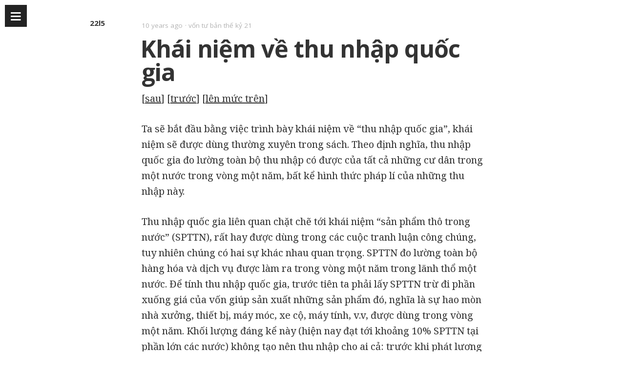

--- FILE ---
content_type: text/html; charset=utf-8
request_url: https://22l5.com/khai-niem-ve-thu-nhap-quoc-gia/
body_size: 7157
content:
<!DOCTYPE html>
<html lang="en">
  <head>
    <meta charset="utf-8">
    <meta http-equiv="Content-Type" content="text/html; charset=utf-8">
    <meta http-equiv="X-UA-Compatible" content="IE=edge,chrome=1">

    <title>Khái niệm về thu nhập quốc gia</title>

    <meta name="HandheldFriendly" content="True">
    <meta name="MobileOptimized" content="320">
    <meta name="apple-mobile-web-app-capable" content="yes">
    <meta name="apple-mobile-web-app-status-bar-style" content="black-translucent">
    <meta name="viewport" content="width=device-width, initial-scale=1, maximum-scale=1">

    <meta name="description" content="">

    <meta name="twitter:card" content="summary">
    <meta name="twitter:title" content="Khái niệm về thu nhập quốc gia">
    <meta name="twitter:description" content="">

    <meta property="og:url" content="http://22l5.com">
    <meta property="og:type" content="article">
    <meta property="og:title" content="Khái niệm về thu nhập quốc gia">  
    <meta property="og:description" content="">
    <meta property="og:site_name" content="22l5">

    <meta itemprop="name" content="Khái niệm về thu nhập quốc gia">
    <meta itemprop="description" content="">

    <meta name="twitter:site" content="@yourblogtwitter">

<meta name="twitter:creator" content="@yourtwitter">

<meta property="article:author" content="https://www.facebook.com/yourprofile">

<meta property="article:publisher" content="https://www.facebook.com/yourblogprofile">

<meta property="fb:admins" content="">

<meta name="google-site-verification" content="">

<link rel="author" href="https://plus.google.com/yourprofile">

<meta name="theme-color" content="">

    <link href="/favicon.ico" rel="shortcut icon" type="image/x-icon">
    <link href="/apple-touch-icon-precomposed.png" rel="apple-touch-icon">

    <link href="//fonts.googleapis.com/" rel="dns-prefetch">
    <link href="//fonts.googleapis.com/css?family=Noto+Serif:400,700,400italic|Open+Sans:700,400&subset=latin,latin-ext" rel="stylesheet">

    <link rel="stylesheet" href="/assets/css/main.min.css?v=febcbdd17d"/>
    <!-- <script type="text/javascript" src="https://code.jquery.com/jquery-1.11.3.min.js"></script> -->
    <script type="text/javascript" src="/assets/js/jquery-1.11.3.min.js?v=febcbdd17d"></script>
    <script type="text/javascript">
      var ga_ua = 'UA-73741868-1';


var enable_pjax = true;

      // Pace Options
      // ==============
      window.paceOptions = {
        catchupTime: 100,
        minTime: 100,
        elements: false,
        restartOnRequestAfter: 500,
        startOnPageLoad: false
      }

      // Ghostium Globals
      // ==============
      window.GHOSTIUM = {};
      GHOSTIUM.haveGA = typeof ga_ua !== 'undefined' && ga_ua !== 'UA-XXXXX-X';
      GHOSTIUM.haveDisqus = typeof disqus_shortname !== 'undefined' && disqus_shortname !== 'example';
      GHOSTIUM.enablePjax = typeof enable_pjax !== 'undefined' ? enable_pjax : true;
    </script>

    <script src="/assets/js/head-scripts.min.js?v=febcbdd17d"></script>

    <link rel="canonical" href="http://22l5.com/khai-niem-ve-thu-nhap-quoc-gia/" />
    <meta name="referrer" content="no-referrer-when-downgrade" />
    <link rel="amphtml" href="http://22l5.com/khai-niem-ve-thu-nhap-quoc-gia/amp/" />
    
    <meta property="og:site_name" content="22l5" />
    <meta property="og:type" content="article" />
    <meta property="og:title" content="Khái niệm về thu nhập quốc gia" />
    <meta property="og:description" content="[sau] [trước] [lên mức trên] Ta sẽ bắt đầu bằng việc trình bày khái niệm về “thu nhập quốc gia”, khái niệm sẽ được dùng thường xuyên trong sách. Theo định nghĩa, thu nhập quốc gia đo lường toàn bộ thu nhập có được của tất cả những cư dân" />
    <meta property="og:url" content="http://22l5.com/khai-niem-ve-thu-nhap-quoc-gia/" />
    <meta property="article:published_time" content="2016-03-19T08:17:38.000Z" />
    <meta property="article:modified_time" content="2016-04-02T03:38:16.000Z" />
    <meta property="article:tag" content="vốn tư bản thế kỷ 21" />
    
    <meta name="twitter:card" content="summary" />
    <meta name="twitter:title" content="Khái niệm về thu nhập quốc gia" />
    <meta name="twitter:description" content="[sau] [trước] [lên mức trên] Ta sẽ bắt đầu bằng việc trình bày khái niệm về “thu nhập quốc gia”, khái niệm sẽ được dùng thường xuyên trong sách. Theo định nghĩa, thu nhập quốc gia đo lường toàn bộ thu nhập có được của tất cả những cư dân" />
    <meta name="twitter:url" content="http://22l5.com/khai-niem-ve-thu-nhap-quoc-gia/" />
    <meta name="twitter:label1" content="Written by" />
    <meta name="twitter:data1" content="22l5" />
    <meta name="twitter:label2" content="Filed under" />
    <meta name="twitter:data2" content="vốn tư bản thế kỷ 21" />
    
    <script type="application/ld+json">
{
    "@context": "https://schema.org",
    "@type": "Article",
    "publisher": {
        "@type": "Organization",
        "name": "22l5",
        "logo": "http://22l5.com/content/images/2016/01/pattern-4.png"
    },
    "author": {
        "@type": "Person",
        "name": "22l5",
        "url": "http://22l5.com/author/22l5/",
        "sameAs": []
    },
    "headline": "Khái niệm về thu nhập quốc gia",
    "url": "http://22l5.com/khai-niem-ve-thu-nhap-quoc-gia/",
    "datePublished": "2016-03-19T08:17:38.000Z",
    "dateModified": "2016-04-02T03:38:16.000Z",
    "keywords": "vốn tư bản thế kỷ 21",
    "description": "[sau] [trước] [lên mức trên] Ta sẽ bắt đầu bằng việc trình bày khái niệm về “thu nhập quốc gia”, khái niệm sẽ được dùng thường xuyên trong sách. Theo định nghĩa, thu nhập quốc gia đo lường toàn bộ thu nhập có được của tất cả những cư dân",
    "mainEntityOfPage": {
        "@type": "WebPage",
        "@id": "http://22l5.com"
    }
}
    </script>

    <script type="text/javascript" src="/shared/ghost-url.min.js?v=febcbdd17d"></script>
<script type="text/javascript">
ghost.init({
	clientId: "ghost-frontend",
	clientSecret: "0466ef09a122"
});
</script>
    <meta name="generator" content="Ghost 0.11" />
    <link rel="alternate" type="application/rss+xml" title="22l5" href="http://22l5.com/rss/" />
  </head>
  <body class="post-template tag-von-tu-ban-the-ki-21">

    <button data-action="open-drawer" id="drawer-button" class="drawer-button"><i class="fa fa-bars"></i></button>
<nav tabindex="-1" class="drawer">
  <div class="drawer-container">
    <!--.drawer-search(role="search")-->
    <ul role="navigation" class="drawer-list">
      
<li class="drawer-list-item">
  <a href="/" data-pjax>
    <i class="fa fa-home"></i>Trang chủ
  </a>
</li>

<li class="drawer-list-item">
  <a href="/ve-chung-toi/" data-pjax>
    <i class="fa fa-user"></i>Về chúng tôi
  </a>
</li>

<li class="drawer-list-divider"></li>

<section class="featured-posts">
  <li class="drawer-list-item drawer-list-title">
    Một số thành viên
  </li>
  <li class="drawer-list-item">
  <a href="/le-hai-son/" data-pjax>
    Lê Hải Sơn
  </a>
  </li>
  <li class="drawer-list-item">
  <a href="/von-the-ki-21/" data-pjax>
    Đỗ Trung Tiến 
  </a>
  </li>
</section>

<li class="drawer-list-divider"></li>

<section class="featured-posts">
  <li class="drawer-list-item drawer-list-title">
    Chủ đề nổi bật
  </li>
    <li class="drawer-list-item">
      <a href="/coi-nguon-khoa-hoc/">Cội nguồn khoa học</a>
    </li>
    <li class="drawer-list-item">
      <a href="/xu-ly-ngon-ngu-tu-nhien/">Xử lý ngôn ngữ tự nhiên</a>
    </li>
    <li class="drawer-list-item">
      <a href="/tiengnoi/">Tiếng nói</a>
    </li>
    <li class="drawer-list-item">
      <a href="/von-the-ki-21/">Vốn thế kỉ 21</a>
    </li>
</section>

<li class="drawer-list-divider"></li>
<section class="recent-posts">
  <li class="drawer-list-item drawer-list-title">
  Bài mới
  </li>
    <li class="drawer-list-item">
      <a href="/hydroxychloroquine-cua-raoult/">Hydroxychloroquine của Raoult</a>
    </li>
    <li class="drawer-list-item">
      <a href="/khoa-hoc-va-cuoc-song-thoi-covid-19/">Khoa học và cuộc sống thời Covid-19</a>
    </li>
    <li class="drawer-list-item">
      <a href="/coi-nguon-khoa-hoc/">Cội nguồn khoa học</a>
    </li>
    <li class="drawer-list-item">
      <a href="/thien-tai-toan-hoc/">Thiên tài toán học</a>
    </li>
    <li class="drawer-list-item">
      <a href="/thu-gui-vuong-quoc-anh-tu-y/">Thư gửi Vương quốc Anh từ Ý</a>
    </li>
    <li class="drawer-list-item">
      <a href="/khoa-hoc-bat-chuoc-than-thanh/">Khoa học bắt chước thần thánh</a>
    </li>
    <li class="drawer-list-item">
      <a href="/khong-o-day-de-nhay/">Không ở đây để nhảy</a>
    </li>
    <li class="drawer-list-item">
      <a href="/22l5-image/">22l5</a>
    </li>
    <li class="drawer-list-item">
      <a href="/xu-ly-ngon-ngu-tu-nhien/">Xử lý ngôn ngữ tự nhiên</a>
    </li>
    <li class="drawer-list-item">
      <a href="/chia-tach-tu/">Chia tách từ</a>
    </li>
</section>

<li class="drawer-list-divider"></li>

    </ul>
  </div>
</nav>

    <div class="drawer-overlay"></div>
    <main id="container" role="main" class="container">
      <div class="surface">
        <div class="surface-container">
          <div data-pjax-container class="content">
            
<section class="wrapper wrapper-post">
  <div class="wrapper-container">
    <article itemscope itemtype="http://schema.org/BlogPosting" role="article" class="post post tag-von-tu-ban-the-ki-21">
        <section class="post-container">
          <header class="post-header">
            <ul class="post-meta-list">
              <li class="post-meta-item">
                <time datetime="2016-03-19" itemprop="datePublished">
                  10 years ago
                </time>
              </li>
                <li class="post-meta-item">
                    <a itemprop="articleSection" href="/tag/von-tu-ban-the-ki-21/" data-pjax>vốn tư bản thế kỷ 21</a> 
                </li>
              <li class="post-meta-item">
                <a href="#disqus_thread" data-disqus-identifier="23">Comments</a>
              </li>
            </ul>
            <h1 itemprop="name headline" class="post-title"><a href="/khai-niem-ve-thu-nhap-quoc-gia/" itemprop="url" data-pjax title="Khái niệm về thu nhập quốc gia">Khái niệm về thu nhập quốc gia</a></h1>
            <!--h2 itemprop="about" class="post-subtitle"></h2-->
          </header>
          <aside class="post-side">
            <div class="post-author">
              <div class="post-author-info">
                <a href="" class="post-author-name">
                  22l5
                </a>
                <p class="post-author-bio"></p>
              </div>
            </div>
          </aside>
          <div itemprop="articleBody" class="post-body">
            <p>[<a href="/von-la-gi">sau</a>] [<a href="/phan-chia-von-lam-viec-trong-giai-doan-dai-khong-that-su-on-dinh">trước</a>] [<a href="/chuong-1-thu-nhap-va-san-pham">lên mức trên</a>]</p>

<p>Ta sẽ bắt đầu bằng việc trình bày khái niệm về “thu nhập quốc gia”, khái niệm sẽ được dùng thường xuyên trong sách. Theo định nghĩa, thu nhập quốc gia đo lường toàn bộ thu nhập có được của tất cả những cư dân trong một nước trong vòng một năm, bất kể hình thức pháp lí của những thu nhập này.</p>

<p>Thu nhập quốc gia liên quan chặt chẽ tới khái niệm “sản phẩm thô trong nước” (SPTTN), rất hay được dùng trong các cuộc tranh luận công chúng, tuy nhiên chúng có hai sự khác nhau quan trọng. SPTTN đo lường toàn bộ hàng hóa và dịch vụ được làm ra trong vòng một năm trong lãnh thổ một nước. Để tính thu nhập quốc gia, trước tiên ta phải lấy SPTTN trừ đi phần xuống giá của vốn giúp sản xuất những sản phẩm đó, nghĩa là sự hao mòn nhà xưởng, thiết bị, máy móc, xe cộ, máy tính, v.v, được dùng trong vòng một năm. Khối lượng đáng kể này (hiện nay đạt tới khoảng 10% SPTTN tại phần lớn các nước) không tạo nên thu nhập cho ai cả: trước khi phát lương cho người làm việc, phát lợi nhuận trên vốn góp cho người giữ vốn góp hoặc thực hiện những khoản đầu tư mới, đầu tiên ta phải thay thế hoặc sửa chữa phần vốn bị hao mòn. Nếu ta không làm việc đó, nó sẽ tương ứng với một sự mất mát tài sản, tức là tương ứng với một thu nhập âm cho chủ sở hữu. Sau khi trừ đi phần xuống giá của vốn trong SPTTN, ta thu được “sản phẩm nét trong nước”, mà ta sẽ gọi đơn giản là “sản phẩm trong nước”, thường bằng 90% SPTTN .</p>

<p>Sau đó ta phải thêm phần thu nhập nét nhận được từ ngoài nước (hoặc trừ đi thu nhập nét chuyển ra ngoài nước, tùy tình hình từng nước). Ví dụ, một nước mà toàn bộ doanh nghiệp và vốn được sở hữu bởi chủ nước ngoài có thể có sản phẩm trong nước rất cao nhưng thu nhập quốc gia thấp hơn hẳn, sau khi trừ đi phần lợi nhuận và tiền thuê chảy ra nước ngoài. Ngược lại, một nước sở hữu phần lớn vốn của những nước khác có thể có thu nhập quốc gia cao hơn sản phẩm trong nước rất nhiều.</p>

<p>Ta sẽ trở lại xem xét những ví dụ của hai tình trạng đó, rút ra từ lịch sử của chủ nghĩa vốn và của thế giới hiện nay. Giờ hãy nhấn mạnh rằng loại bất bình đẳng quốc tế này có thể sinh ra những căng thẳng chính trị to lớn. Không nước nào vô tư làm việc cho nước khác, và đều đặn chuyển cho nước đó phần lớn sản phẩm của mình dưới dạng lợi nhuận trên vốn góp hoặc tiền thuê tài sản. Để một hệ thống như vậy trụ vững được đến một mức nào đó, thường nó phải đi kèm với những quan hệ áp đảo chính trị, như trường hợp Châu Âu sở hữu phần lớn phần còn lại của thế giới thời thuộc địa. Một trong những vấn đề trung tâm trong nghiên cứu của chúng ta là tìm hiểu xem trong những chừng mực và những điều kiện nào loại tình trạng này có khả năng tái diễn trong thế kỉ 21, có thể dưới những sắp đặt<span><a href="#f12"><sup>12</sup></a></span><a id="x100-20001f12"></a> địa lí khác, ví dụ Châu Âu sẽ đóng vai trò người bị sở hữu chứ không phải người sở hữu (đây là nỗi lo ngại rất phổ biến hiện nay tại Lục địa Già - có lẽ hơi quá mức: ta sẽ xem xét sau).</p>

<p>Lúc này ta hãy tạm ghi nhớ rằng phần lớn các nước, dù là nước giàu hay nước mới nổi, hiện có tình trạng cân bằng hơn rất nhiều những gì ta đôi khi tưởng tượng. Tại Pháp cũng như Liên Hiệp Anh, tại Trung Quốc cũng như Brazil, tại Nhật cũng như Ý, thu nhập quốc gia không khác mấy so với sản phẩm trong nước - chỉ chênh lệch 1% hoặc 2%. Nói cách khác, tại tất cả các nước, dòng tiền chuyển vào và chuyển ra gần như cân bằng nhau (tại các nước giàu, thu nhập nhận từ ngoài nước nói chung cao hơn thu nhập chuyển ra chút xíu). Xấp xỉ mà nói, cư dân tại những nước khác nhau, thông qua đầu tư bất động sản và tài chính, sở hữu lượng của cải trong phần còn lại của thế giới không mấy hơn kém lượng của cải phần còn lại của thế giới sở hữu tại nước họ. Ngược lại với lời huyền hoặc đáng sợ nào đó, nước Pháp không bị sở hữu bởi những quĩ hưu trí California hoặc Ngân hàng Trung Quốc, không hơn không kém việc nước Mĩ không phải là tài sản của những nhà đầu tư Nhật Bản hoặc Đức. Nỗi lo ngại về những tình trạng như vậy mạnh đến mức mà sự hoang tưởng thường lấn át thực tại. Ngày nay, thực tế là bất bình đẳng vốn có tính trong nước mạnh hơn tính quốc tế rất nhiều: nó chủ yếu đối nghịch những người giàu và những người nghèo trong nội bộ một nước hơn là giữa các nước với nhau. Nhưng không phải lúc nào nó cũng như thế trong lịch sử, và hoàn toàn chính đáng khi ta tự hỏi dưới những điều kiện nào tình trạng này có thể tiến triển trong thế kỉ 21, cộng thêm vào đó là việc một số nước - Nhật Bản, Đức, những nước dầu mỏ, và - ở mức độ thấp hơn - Trung Quốc, gần đây đã tích lũy được những khoản tiền không nhỏ (mặc dù vẫn thấp hơn hẳn kỉ lục thời thuộc địa) mà phần còn lại của thế giới đang nợ họ. Như ta sẽ thấy trong phần sau, sự tăng tiến rất nhanh của sở hữu chéo giữa các nước (mỗi nước phần lớn bị sở hữu bởi các nước khác) có thể làm tăng, một cách chính đáng, cảm giác bị tước mất sở hữu, ngay cả khi các phần sở hữu-bị sở hữu bừ trừ nhau gần hết.</p>

<p>Tóm lại, đối với mỗi nước, thu nhập quốc gia có thể cao hơn hoặc thấp hơn sản phẩm trong nước, tùy thuộc vào thu nhập nét nhận từ ngoài nước là dương hay âm:</p>

<p><span>thu nhập quốc gia</span> = <span>sản phẩm trong nước</span> + <span>thu nhập nét nhận từ ngoài</span> <span>nước</span><span><a href="#f13"><sup>13</sup></a></span><a id="x100-20002f13"></a></p>

<p>Trên phạm vi toàn thế giới, do các thu nhập nhận từ và chuyển ra ngoài nước bù trừ lẫn nhau, nên mặc nhiên là thu nhập bằng với sản phẩm:</p>

<p><span>thu nhập toàn cầu</span> = <span>sản phẩm toàn cầu</span><span><a href="#f14"><sup>14</sup></a></span><a id="x100-20003f14"></a></p>

<p>Đẳng thức giữa dòng sản phẩm và dòng thu nhập hàng năm này là một điều hiển nhiên về mặt khái niệm và kế toán, nhưng nó còn phản ánh một thực tế rất quan trọng. Trong một năm nhất định, ta không thể phân phối nhiều thu nhập hơn những của cải mới được làm ra (trừ khi đi vay nợ nước khác, điều không thể ở qui mô hành tinh). Đảo lại, tất cả sản phẩm phải được phân phối dưới dạng thu nhập - dưới cách này hay cách khác: hoặc dưới dạng tiền lương, tiền phụ cấp, tiền bồi dưỡng, tiền thưởng, v.v trả cho người làm công hoặc người đã góp sức lao động vào quá trình sản xuất (ta gọi đó là thu nhập từ làm việc); hoặc dưới dạng lợi nhuận, lợi nhuận trên vốn góp, tiền lãi, tiền thuê tài sản, tiền phí v.v, vào tay những người đã dùng vốn của họ trong quá trình sản xuất (ta gọi đó là thu nhập từ vốn).</p>

<div><sup>

<span><a id="f12"><sup>12</sup></a>:</span> <span>người dịch. Nguyên bản: configuration.</span>

</sup></div>

<div><sup>

<span><a id="f13"><sup>13</sup></a>:</span> <span>Thu nhập quốc gia còn được gọi là “sản phẩm nét quốc gia” (đối lập với “sản phẩm thô quốc gia”, viết tắt</span> <span>SPTQG, bao gồm phần vốn bị xuống giá). Ta dùng cụm từ “thu nhập quốc gia”, đơn giản và trực quan hơn. Thu nhập</span> <span>nét đến từ ngoài nước được định nghĩa là hiệu số giữa thu nhập nhận từ ngoài nước và thu nhập chuyển ra ngoài</span> <span>nước. Hai dòng tiền chéo nhau này chủ yếu là thu nhập từ vốn, nhưng cũng có cả thu nhập từ làm việc và</span> <span>tiền chuyển theo một hướng (ví dụ những người di cư chuyển tiền về quê gốc của họ). Xem phụ lục kĩ</span> <span>thuật.</span>

</sup></div>

<div><sup>

<span><a id="f14"><sup>14</sup></a>:</span> <span>Thu nhập toàn cầu được định nghĩa một cách tự nhiên là tổng số của thu nhập quốc gia của tất cả các nước, và</span> <span>sản phẩm toàn cầu là tổng số của sản phẩm trong nước của tất cả các nước.</span>

</sup></div>

<p>[<a href="/von-la-gi">sau</a>] [<a href="/phan-chia-von-lam-viec-trong-giai-doan-dai-khong-that-su-on-dinh">trước</a>] [<a href="/chuong-1-thu-nhap-va-san-pham">lên mức trên</a>]</p>
          </div>
          <footer class="post-footer">
            <div itemprop="author" itemscope itemtype="http://schema.org/Person" class="post-author">
              <div class="post-author-info">
                <h4 class="post-footer-heading">Written By</h4>
                <a href="" itemprop="url" class="post-author-name">
                  <span itemprop="name">22l5</span>
                </a>
                <p itemprop="description" class="post-author-bio"></p>
                <p class="post-info">
                  <b class="post-info-title">Published on</b>
                  <time class="post-date">March 19, 2016</time>
                </p>
              </div>
            </div>
            <div class="post-social">
              <h4 class="post-footer-heading">Spread the word</h4>
              <a href="#" data-action="share-twitter"><i class="fa fa-fw fa-lg fa-twitter"></i></a>
              <a href="#" data-action="share-facebook"><i class="fa fa-fw fa-lg fa-facebook"></i></a>
              <a href="#" data-action="share-gplus"><i class="fa fa-fw fa-lg fa-google-plus"></i></a>
            </div>
          </footer>
        </section>
      <section itemprop="comment" class="post-comments">
        <div id="disqus_thread"></div>
      </section>
    </article>

    <footer role="contentinfo" class="footer">

</footer>
  </div>
</section>

<script type="text/javascript">
  if(GHOSTIUM.haveDisqus) {
    var disqus_identifier = '23';

    if(typeof DISQUS !== 'object') {
      (function () {
      var s = document.createElement('script'); s.async = true;
      s.type = 'text/javascript';
      s.src = '//' + disqus_shortname + '.disqus.com/embed.js';
      (document.getElementsByTagName('HEAD')[0] || document.getElementsByTagName('BODY')[0]).appendChild(s);
      }());
    }
  } else {
    document.querySelector('.post-comments').remove();
  }
</script>

          </div>
        </div>
      </div>
    </main>

    

    <script src="/assets/js/foot-scripts.min.js?v=febcbdd17d"></script>

    <script type="text/javascript">

      if(GHOSTIUM.haveGA) {
        (function(g,h,o,s,t,z){g.GoogleAnalyticsObject=s;g[s]||(g[s]=
        function(){(g[s].q=g[s].q||[]).push(arguments)});g[s].s=+new Date;
        t=h.createElement(o);z=h.getElementsByTagName(o)[0];
        t.src='//www.google-analytics.com/analytics.js';
        z.parentNode.insertBefore(t,z)}(window,document,'script','ga'));
        ga('create',ga_ua);ga('send','pageview');
      }

      if(GHOSTIUM.haveDisqus) {
        (function () {
        var s = document.createElement('script'); s.async = true;
        s.type = 'text/javascript';
        s.src = '//' + disqus_shortname + '.disqus.com/count.js';
        (document.getElementsByTagName('HEAD')[0] || document.getElementsByTagName('BODY')[0]).appendChild(s);
        }());
      }
    </script>
  </body>
</html>


--- FILE ---
content_type: text/css; charset=UTF-8
request_url: https://22l5.com/assets/css/main.min.css?v=febcbdd17d
body_size: 10412
content:
/*!
 * Ghostium
 * A Ghost theme focused on content based on Medium design/ux
 * http://ghostium.oswaldoacauan.com/
 * @author Oswaldo Acauan http://oswaldoacauan.com
 * @version 2.2.1
 * Copyright 2013. MIT licensed.
 */
@charset "UTF-8";@font-face{font-family:FontAwesome;src:url(../fonts/fontawesome-webfont.eot?v=4.1.0);src:url(../fonts/fontawesome-webfont.eot?#iefix&v=4.1.0) format('embedded-opentype'),url(../fonts/fontawesome-webfont.woff?v=4.1.0) format('woff'),url(../fonts/fontawesome-webfont.ttf?v=4.1.0) format('truetype'),url(../fonts/fontawesome-webfont.svg?v=4.1.0#fontawesomeregular) format('svg');font-weight:400;font-style:normal}.fa{display:inline-block;font-family:FontAwesome;font-style:normal;font-weight:400;line-height:1;-webkit-font-smoothing:antialiased;-moz-osx-font-smoothing:grayscale}.fa-lg{font-size:1.33333333em;line-height:.75em;vertical-align:-15%}.fa-2x{font-size:2em}.fa-3x{font-size:3em}.fa-4x{font-size:4em}.fa-5x{font-size:5em}.fa-fw{width:1.28571429em;text-align:center}.fa-ul{padding-left:0;margin-left:2.14285714em;list-style-type:none}.fa-ul>li{position:relative}.fa-li{position:absolute;left:-2.14285714em;width:2.14285714em;top:.14285714em;text-align:center}.fa-li.fa-lg{left:-1.85714286em}.fa-border{padding:.2em .25em .15em;border:solid .08em #eee;border-radius:.1em}.pull-right{float:right}.pull-left{float:left}.fa.pull-left{margin-right:.3em}.fa.pull-right{margin-left:.3em}.fa-spin{-webkit-animation:spin 2s infinite linear;animation:spin 2s infinite linear}@-webkit-keyframes spin{0%{-webkit-transform:rotate(0)}100%{-webkit-transform:rotate(359deg)}}@keyframes spin{0%{-webkit-transform:rotate(0);-ms-transform:rotate(0);transform:rotate(0)}100%{-webkit-transform:rotate(359deg);-ms-transform:rotate(359deg);transform:rotate(359deg)}}.fa-rotate-90{filter:progid:DXImageTransform.Microsoft.BasicImage(rotation=1);-webkit-transform:rotate(90deg);-ms-transform:rotate(90deg);transform:rotate(90deg)}.fa-rotate-180{filter:progid:DXImageTransform.Microsoft.BasicImage(rotation=2);-webkit-transform:rotate(180deg);-ms-transform:rotate(180deg);transform:rotate(180deg)}.fa-rotate-270{filter:progid:DXImageTransform.Microsoft.BasicImage(rotation=3);-webkit-transform:rotate(270deg);-ms-transform:rotate(270deg);transform:rotate(270deg)}.fa-flip-horizontal{filter:progid:DXImageTransform.Microsoft.BasicImage(rotation=0, mirror=1);-webkit-transform:scale(-1,1);-ms-transform:scale(-1,1);transform:scale(-1,1)}.fa-flip-vertical{filter:progid:DXImageTransform.Microsoft.BasicImage(rotation=2, mirror=1);-webkit-transform:scale(1,-1);-ms-transform:scale(1,-1);transform:scale(1,-1)}.fa-stack{position:relative;display:inline-block;width:2em;height:2em;line-height:2em;vertical-align:middle}.fa-stack-1x,.fa-stack-2x{position:absolute;left:0;width:100%;text-align:center}.fa-stack-1x{line-height:inherit}.fa-stack-2x{font-size:2em}.fa-inverse{color:#fff}.fa-glass:before{content:"\f000"}.fa-music:before{content:"\f001"}.fa-search:before{content:"\f002"}.fa-envelope-o:before{content:"\f003"}.fa-heart:before{content:"\f004"}.fa-star:before{content:"\f005"}.fa-star-o:before{content:"\f006"}.fa-user:before{content:"\f007"}.fa-film:before{content:"\f008"}.fa-th-large:before{content:"\f009"}.fa-th:before{content:"\f00a"}.fa-th-list:before{content:"\f00b"}.fa-check:before{content:"\f00c"}.fa-times:before{content:"\f00d"}.fa-search-plus:before{content:"\f00e"}.fa-search-minus:before{content:"\f010"}.fa-power-off:before{content:"\f011"}.fa-signal:before{content:"\f012"}.fa-gear:before,.fa-cog:before{content:"\f013"}.fa-trash-o:before{content:"\f014"}.fa-home:before{content:"\f015"}.fa-file-o:before{content:"\f016"}.fa-clock-o:before{content:"\f017"}.fa-road:before{content:"\f018"}.fa-download:before{content:"\f019"}.fa-arrow-circle-o-down:before{content:"\f01a"}.fa-arrow-circle-o-up:before{content:"\f01b"}.fa-inbox:before{content:"\f01c"}.fa-play-circle-o:before{content:"\f01d"}.fa-rotate-right:before,.fa-repeat:before{content:"\f01e"}.fa-refresh:before{content:"\f021"}.fa-list-alt:before{content:"\f022"}.fa-lock:before{content:"\f023"}.fa-flag:before{content:"\f024"}.fa-headphones:before{content:"\f025"}.fa-volume-off:before{content:"\f026"}.fa-volume-down:before{content:"\f027"}.fa-volume-up:before{content:"\f028"}.fa-qrcode:before{content:"\f029"}.fa-barcode:before{content:"\f02a"}.fa-tag:before{content:"\f02b"}.fa-tags:before{content:"\f02c"}.fa-book:before{content:"\f02d"}.fa-bookmark:before{content:"\f02e"}.fa-print:before{content:"\f02f"}.fa-camera:before{content:"\f030"}.fa-font:before{content:"\f031"}.fa-bold:before{content:"\f032"}.fa-italic:before{content:"\f033"}.fa-text-height:before{content:"\f034"}.fa-text-width:before{content:"\f035"}.fa-align-left:before{content:"\f036"}.fa-align-center:before{content:"\f037"}.fa-align-right:before{content:"\f038"}.fa-align-justify:before{content:"\f039"}.fa-list:before{content:"\f03a"}.fa-dedent:before,.fa-outdent:before{content:"\f03b"}.fa-indent:before{content:"\f03c"}.fa-video-camera:before{content:"\f03d"}.fa-photo:before,.fa-image:before,.fa-picture-o:before{content:"\f03e"}.fa-pencil:before{content:"\f040"}.fa-map-marker:before{content:"\f041"}.fa-adjust:before{content:"\f042"}.fa-tint:before{content:"\f043"}.fa-edit:before,.fa-pencil-square-o:before{content:"\f044"}.fa-share-square-o:before{content:"\f045"}.fa-check-square-o:before{content:"\f046"}.fa-arrows:before{content:"\f047"}.fa-step-backward:before{content:"\f048"}.fa-fast-backward:before{content:"\f049"}.fa-backward:before{content:"\f04a"}.fa-play:before{content:"\f04b"}.fa-pause:before{content:"\f04c"}.fa-stop:before{content:"\f04d"}.fa-forward:before{content:"\f04e"}.fa-fast-forward:before{content:"\f050"}.fa-step-forward:before{content:"\f051"}.fa-eject:before{content:"\f052"}.fa-chevron-left:before{content:"\f053"}.fa-chevron-right:before{content:"\f054"}.fa-plus-circle:before{content:"\f055"}.fa-minus-circle:before{content:"\f056"}.fa-times-circle:before{content:"\f057"}.fa-check-circle:before{content:"\f058"}.fa-question-circle:before{content:"\f059"}.fa-info-circle:before{content:"\f05a"}.fa-crosshairs:before{content:"\f05b"}.fa-times-circle-o:before{content:"\f05c"}.fa-check-circle-o:before{content:"\f05d"}.fa-ban:before{content:"\f05e"}.fa-arrow-left:before{content:"\f060"}.fa-arrow-right:before{content:"\f061"}.fa-arrow-up:before{content:"\f062"}.fa-arrow-down:before{content:"\f063"}.fa-mail-forward:before,.fa-share:before{content:"\f064"}.fa-expand:before{content:"\f065"}.fa-compress:before{content:"\f066"}.fa-plus:before{content:"\f067"}.fa-minus:before{content:"\f068"}.fa-asterisk:before{content:"\f069"}.fa-exclamation-circle:before{content:"\f06a"}.fa-gift:before{content:"\f06b"}.fa-leaf:before{content:"\f06c"}.fa-fire:before{content:"\f06d"}.fa-eye:before{content:"\f06e"}.fa-eye-slash:before{content:"\f070"}.fa-warning:before,.fa-exclamation-triangle:before{content:"\f071"}.fa-plane:before{content:"\f072"}.fa-calendar:before{content:"\f073"}.fa-random:before{content:"\f074"}.fa-comment:before{content:"\f075"}.fa-magnet:before{content:"\f076"}.fa-chevron-up:before{content:"\f077"}.fa-chevron-down:before{content:"\f078"}.fa-retweet:before{content:"\f079"}.fa-shopping-cart:before{content:"\f07a"}.fa-folder:before{content:"\f07b"}.fa-folder-open:before{content:"\f07c"}.fa-arrows-v:before{content:"\f07d"}.fa-arrows-h:before{content:"\f07e"}.fa-bar-chart-o:before{content:"\f080"}.fa-twitter-square:before{content:"\f081"}.fa-facebook-square:before{content:"\f082"}.fa-camera-retro:before{content:"\f083"}.fa-key:before{content:"\f084"}.fa-gears:before,.fa-cogs:before{content:"\f085"}.fa-comments:before{content:"\f086"}.fa-thumbs-o-up:before{content:"\f087"}.fa-thumbs-o-down:before{content:"\f088"}.fa-star-half:before{content:"\f089"}.fa-heart-o:before{content:"\f08a"}.fa-sign-out:before{content:"\f08b"}.fa-linkedin-square:before{content:"\f08c"}.fa-thumb-tack:before{content:"\f08d"}.fa-external-link:before{content:"\f08e"}.fa-sign-in:before{content:"\f090"}.fa-trophy:before{content:"\f091"}.fa-github-square:before{content:"\f092"}.fa-upload:before{content:"\f093"}.fa-lemon-o:before{content:"\f094"}.fa-phone:before{content:"\f095"}.fa-square-o:before{content:"\f096"}.fa-bookmark-o:before{content:"\f097"}.fa-phone-square:before{content:"\f098"}.fa-twitter:before{content:"\f099"}.fa-facebook:before{content:"\f09a"}.fa-github:before{content:"\f09b"}.fa-unlock:before{content:"\f09c"}.fa-credit-card:before{content:"\f09d"}.fa-rss:before{content:"\f09e"}.fa-hdd-o:before{content:"\f0a0"}.fa-bullhorn:before{content:"\f0a1"}.fa-bell:before{content:"\f0f3"}.fa-certificate:before{content:"\f0a3"}.fa-hand-o-right:before{content:"\f0a4"}.fa-hand-o-left:before{content:"\f0a5"}.fa-hand-o-up:before{content:"\f0a6"}.fa-hand-o-down:before{content:"\f0a7"}.fa-arrow-circle-left:before{content:"\f0a8"}.fa-arrow-circle-right:before{content:"\f0a9"}.fa-arrow-circle-up:before{content:"\f0aa"}.fa-arrow-circle-down:before{content:"\f0ab"}.fa-globe:before{content:"\f0ac"}.fa-wrench:before{content:"\f0ad"}.fa-tasks:before{content:"\f0ae"}.fa-filter:before{content:"\f0b0"}.fa-briefcase:before{content:"\f0b1"}.fa-arrows-alt:before{content:"\f0b2"}.fa-group:before,.fa-users:before{content:"\f0c0"}.fa-chain:before,.fa-link:before{content:"\f0c1"}.fa-cloud:before{content:"\f0c2"}.fa-flask:before{content:"\f0c3"}.fa-cut:before,.fa-scissors:before{content:"\f0c4"}.fa-copy:before,.fa-files-o:before{content:"\f0c5"}.fa-paperclip:before{content:"\f0c6"}.fa-save:before,.fa-floppy-o:before{content:"\f0c7"}.fa-square:before{content:"\f0c8"}.fa-navicon:before,.fa-reorder:before,.fa-bars:before{content:"\f0c9"}.fa-list-ul:before{content:"\f0ca"}.fa-list-ol:before{content:"\f0cb"}.fa-strikethrough:before{content:"\f0cc"}.fa-underline:before{content:"\f0cd"}.fa-table:before{content:"\f0ce"}.fa-magic:before{content:"\f0d0"}.fa-truck:before{content:"\f0d1"}.fa-pinterest:before{content:"\f0d2"}.fa-pinterest-square:before{content:"\f0d3"}.fa-google-plus-square:before{content:"\f0d4"}.fa-google-plus:before{content:"\f0d5"}.fa-money:before{content:"\f0d6"}.fa-caret-down:before{content:"\f0d7"}.fa-caret-up:before{content:"\f0d8"}.fa-caret-left:before{content:"\f0d9"}.fa-caret-right:before{content:"\f0da"}.fa-columns:before{content:"\f0db"}.fa-unsorted:before,.fa-sort:before{content:"\f0dc"}.fa-sort-down:before,.fa-sort-desc:before{content:"\f0dd"}.fa-sort-up:before,.fa-sort-asc:before{content:"\f0de"}.fa-envelope:before{content:"\f0e0"}.fa-linkedin:before{content:"\f0e1"}.fa-rotate-left:before,.fa-undo:before{content:"\f0e2"}.fa-legal:before,.fa-gavel:before{content:"\f0e3"}.fa-dashboard:before,.fa-tachometer:before{content:"\f0e4"}.fa-comment-o:before{content:"\f0e5"}.fa-comments-o:before{content:"\f0e6"}.fa-flash:before,.fa-bolt:before{content:"\f0e7"}.fa-sitemap:before{content:"\f0e8"}.fa-umbrella:before{content:"\f0e9"}.fa-paste:before,.fa-clipboard:before{content:"\f0ea"}.fa-lightbulb-o:before{content:"\f0eb"}.fa-exchange:before{content:"\f0ec"}.fa-cloud-download:before{content:"\f0ed"}.fa-cloud-upload:before{content:"\f0ee"}.fa-user-md:before{content:"\f0f0"}.fa-stethoscope:before{content:"\f0f1"}.fa-suitcase:before{content:"\f0f2"}.fa-bell-o:before{content:"\f0a2"}.fa-coffee:before{content:"\f0f4"}.fa-cutlery:before{content:"\f0f5"}.fa-file-text-o:before{content:"\f0f6"}.fa-building-o:before{content:"\f0f7"}.fa-hospital-o:before{content:"\f0f8"}.fa-ambulance:before{content:"\f0f9"}.fa-medkit:before{content:"\f0fa"}.fa-fighter-jet:before{content:"\f0fb"}.fa-beer:before{content:"\f0fc"}.fa-h-square:before{content:"\f0fd"}.fa-plus-square:before{content:"\f0fe"}.fa-angle-double-left:before{content:"\f100"}.fa-angle-double-right:before{content:"\f101"}.fa-angle-double-up:before{content:"\f102"}.fa-angle-double-down:before{content:"\f103"}.fa-angle-left:before{content:"\f104"}.fa-angle-right:before{content:"\f105"}.fa-angle-up:before{content:"\f106"}.fa-angle-down:before{content:"\f107"}.fa-desktop:before{content:"\f108"}.fa-laptop:before{content:"\f109"}.fa-tablet:before{content:"\f10a"}.fa-mobile-phone:before,.fa-mobile:before{content:"\f10b"}.fa-circle-o:before{content:"\f10c"}.fa-quote-left:before{content:"\f10d"}.fa-quote-right:before{content:"\f10e"}.fa-spinner:before{content:"\f110"}.fa-circle:before{content:"\f111"}.fa-mail-reply:before,.fa-reply:before{content:"\f112"}.fa-github-alt:before{content:"\f113"}.fa-folder-o:before{content:"\f114"}.fa-folder-open-o:before{content:"\f115"}.fa-smile-o:before{content:"\f118"}.fa-frown-o:before{content:"\f119"}.fa-meh-o:before{content:"\f11a"}.fa-gamepad:before{content:"\f11b"}.fa-keyboard-o:before{content:"\f11c"}.fa-flag-o:before{content:"\f11d"}.fa-flag-checkered:before{content:"\f11e"}.fa-terminal:before{content:"\f120"}.fa-code:before{content:"\f121"}.fa-mail-reply-all:before,.fa-reply-all:before{content:"\f122"}.fa-star-half-empty:before,.fa-star-half-full:before,.fa-star-half-o:before{content:"\f123"}.fa-location-arrow:before{content:"\f124"}.fa-crop:before{content:"\f125"}.fa-code-fork:before{content:"\f126"}.fa-unlink:before,.fa-chain-broken:before{content:"\f127"}.fa-question:before{content:"\f128"}.fa-info:before{content:"\f129"}.fa-exclamation:before{content:"\f12a"}.fa-superscript:before{content:"\f12b"}.fa-subscript:before{content:"\f12c"}.fa-eraser:before{content:"\f12d"}.fa-puzzle-piece:before{content:"\f12e"}.fa-microphone:before{content:"\f130"}.fa-microphone-slash:before{content:"\f131"}.fa-shield:before{content:"\f132"}.fa-calendar-o:before{content:"\f133"}.fa-fire-extinguisher:before{content:"\f134"}.fa-rocket:before{content:"\f135"}.fa-maxcdn:before{content:"\f136"}.fa-chevron-circle-left:before{content:"\f137"}.fa-chevron-circle-right:before{content:"\f138"}.fa-chevron-circle-up:before{content:"\f139"}.fa-chevron-circle-down:before{content:"\f13a"}.fa-html5:before{content:"\f13b"}.fa-css3:before{content:"\f13c"}.fa-anchor:before{content:"\f13d"}.fa-unlock-alt:before{content:"\f13e"}.fa-bullseye:before{content:"\f140"}.fa-ellipsis-h:before{content:"\f141"}.fa-ellipsis-v:before{content:"\f142"}.fa-rss-square:before{content:"\f143"}.fa-play-circle:before{content:"\f144"}.fa-ticket:before{content:"\f145"}.fa-minus-square:before{content:"\f146"}.fa-minus-square-o:before{content:"\f147"}.fa-level-up:before{content:"\f148"}.fa-level-down:before{content:"\f149"}.fa-check-square:before{content:"\f14a"}.fa-pencil-square:before{content:"\f14b"}.fa-external-link-square:before{content:"\f14c"}.fa-share-square:before{content:"\f14d"}.fa-compass:before{content:"\f14e"}.fa-toggle-down:before,.fa-caret-square-o-down:before{content:"\f150"}.fa-toggle-up:before,.fa-caret-square-o-up:before{content:"\f151"}.fa-toggle-right:before,.fa-caret-square-o-right:before{content:"\f152"}.fa-euro:before,.fa-eur:before{content:"\f153"}.fa-gbp:before{content:"\f154"}.fa-dollar:before,.fa-usd:before{content:"\f155"}.fa-rupee:before,.fa-inr:before{content:"\f156"}.fa-cny:before,.fa-rmb:before,.fa-yen:before,.fa-jpy:before{content:"\f157"}.fa-ruble:before,.fa-rouble:before,.fa-rub:before{content:"\f158"}.fa-won:before,.fa-krw:before{content:"\f159"}.fa-bitcoin:before,.fa-btc:before{content:"\f15a"}.fa-file:before{content:"\f15b"}.fa-file-text:before{content:"\f15c"}.fa-sort-alpha-asc:before{content:"\f15d"}.fa-sort-alpha-desc:before{content:"\f15e"}.fa-sort-amount-asc:before{content:"\f160"}.fa-sort-amount-desc:before{content:"\f161"}.fa-sort-numeric-asc:before{content:"\f162"}.fa-sort-numeric-desc:before{content:"\f163"}.fa-thumbs-up:before{content:"\f164"}.fa-thumbs-down:before{content:"\f165"}.fa-youtube-square:before{content:"\f166"}.fa-youtube:before{content:"\f167"}.fa-xing:before{content:"\f168"}.fa-xing-square:before{content:"\f169"}.fa-youtube-play:before{content:"\f16a"}.fa-dropbox:before{content:"\f16b"}.fa-stack-overflow:before{content:"\f16c"}.fa-instagram:before{content:"\f16d"}.fa-flickr:before{content:"\f16e"}.fa-adn:before{content:"\f170"}.fa-bitbucket:before{content:"\f171"}.fa-bitbucket-square:before{content:"\f172"}.fa-tumblr:before{content:"\f173"}.fa-tumblr-square:before{content:"\f174"}.fa-long-arrow-down:before{content:"\f175"}.fa-long-arrow-up:before{content:"\f176"}.fa-long-arrow-left:before{content:"\f177"}.fa-long-arrow-right:before{content:"\f178"}.fa-apple:before{content:"\f179"}.fa-windows:before{content:"\f17a"}.fa-android:before{content:"\f17b"}.fa-linux:before{content:"\f17c"}.fa-dribbble:before{content:"\f17d"}.fa-skype:before{content:"\f17e"}.fa-foursquare:before{content:"\f180"}.fa-trello:before{content:"\f181"}.fa-female:before{content:"\f182"}.fa-male:before{content:"\f183"}.fa-gittip:before{content:"\f184"}.fa-sun-o:before{content:"\f185"}.fa-moon-o:before{content:"\f186"}.fa-archive:before{content:"\f187"}.fa-bug:before{content:"\f188"}.fa-vk:before{content:"\f189"}.fa-weibo:before{content:"\f18a"}.fa-renren:before{content:"\f18b"}.fa-pagelines:before{content:"\f18c"}.fa-stack-exchange:before{content:"\f18d"}.fa-arrow-circle-o-right:before{content:"\f18e"}.fa-arrow-circle-o-left:before{content:"\f190"}.fa-toggle-left:before,.fa-caret-square-o-left:before{content:"\f191"}.fa-dot-circle-o:before{content:"\f192"}.fa-wheelchair:before{content:"\f193"}.fa-vimeo-square:before{content:"\f194"}.fa-turkish-lira:before,.fa-try:before{content:"\f195"}.fa-plus-square-o:before{content:"\f196"}.fa-space-shuttle:before{content:"\f197"}.fa-slack:before{content:"\f198"}.fa-envelope-square:before{content:"\f199"}.fa-wordpress:before{content:"\f19a"}.fa-openid:before{content:"\f19b"}.fa-institution:before,.fa-bank:before,.fa-university:before{content:"\f19c"}.fa-mortar-board:before,.fa-graduation-cap:before{content:"\f19d"}.fa-yahoo:before{content:"\f19e"}.fa-google:before{content:"\f1a0"}.fa-reddit:before{content:"\f1a1"}.fa-reddit-square:before{content:"\f1a2"}.fa-stumbleupon-circle:before{content:"\f1a3"}.fa-stumbleupon:before{content:"\f1a4"}.fa-delicious:before{content:"\f1a5"}.fa-digg:before{content:"\f1a6"}.fa-pied-piper-square:before,.fa-pied-piper:before{content:"\f1a7"}.fa-pied-piper-alt:before{content:"\f1a8"}.fa-drupal:before{content:"\f1a9"}.fa-joomla:before{content:"\f1aa"}.fa-language:before{content:"\f1ab"}.fa-fax:before{content:"\f1ac"}.fa-building:before{content:"\f1ad"}.fa-child:before{content:"\f1ae"}.fa-paw:before{content:"\f1b0"}.fa-spoon:before{content:"\f1b1"}.fa-cube:before{content:"\f1b2"}.fa-cubes:before{content:"\f1b3"}.fa-behance:before{content:"\f1b4"}.fa-behance-square:before{content:"\f1b5"}.fa-steam:before{content:"\f1b6"}.fa-steam-square:before{content:"\f1b7"}.fa-recycle:before{content:"\f1b8"}.fa-automobile:before,.fa-car:before{content:"\f1b9"}.fa-cab:before,.fa-taxi:before{content:"\f1ba"}.fa-tree:before{content:"\f1bb"}.fa-spotify:before{content:"\f1bc"}.fa-deviantart:before{content:"\f1bd"}.fa-soundcloud:before{content:"\f1be"}.fa-database:before{content:"\f1c0"}.fa-file-pdf-o:before{content:"\f1c1"}.fa-file-word-o:before{content:"\f1c2"}.fa-file-excel-o:before{content:"\f1c3"}.fa-file-powerpoint-o:before{content:"\f1c4"}.fa-file-photo-o:before,.fa-file-picture-o:before,.fa-file-image-o:before{content:"\f1c5"}.fa-file-zip-o:before,.fa-file-archive-o:before{content:"\f1c6"}.fa-file-sound-o:before,.fa-file-audio-o:before{content:"\f1c7"}.fa-file-movie-o:before,.fa-file-video-o:before{content:"\f1c8"}.fa-file-code-o:before{content:"\f1c9"}.fa-vine:before{content:"\f1ca"}.fa-codepen:before{content:"\f1cb"}.fa-jsfiddle:before{content:"\f1cc"}.fa-life-bouy:before,.fa-life-saver:before,.fa-support:before,.fa-life-ring:before{content:"\f1cd"}.fa-circle-o-notch:before{content:"\f1ce"}.fa-ra:before,.fa-rebel:before{content:"\f1d0"}.fa-ge:before,.fa-empire:before{content:"\f1d1"}.fa-git-square:before{content:"\f1d2"}.fa-git:before{content:"\f1d3"}.fa-hacker-news:before{content:"\f1d4"}.fa-tencent-weibo:before{content:"\f1d5"}.fa-qq:before{content:"\f1d6"}.fa-wechat:before,.fa-weixin:before{content:"\f1d7"}.fa-send:before,.fa-paper-plane:before{content:"\f1d8"}.fa-send-o:before,.fa-paper-plane-o:before{content:"\f1d9"}.fa-history:before{content:"\f1da"}.fa-circle-thin:before{content:"\f1db"}.fa-header:before{content:"\f1dc"}.fa-paragraph:before{content:"\f1dd"}.fa-sliders:before{content:"\f1de"}.fa-share-alt:before{content:"\f1e0"}.fa-share-alt-square:before{content:"\f1e1"}.fa-bomb:before{content:"\f1e2"}code[class*=language-],pre[class*=language-]{color:#000;text-shadow:0 1px #fff;font-family:Consolas,Monaco,'Andale Mono',monospace;direction:ltr;text-align:left;white-space:pre;word-spacing:normal;word-break:normal;-moz-tab-size:4;-o-tab-size:4;tab-size:4;-webkit-hyphens:none;-moz-hyphens:none;-ms-hyphens:none;hyphens:none}pre[class*=language-]::-moz-selection,pre[class*=language-] ::-moz-selection,code[class*=language-]::-moz-selection,code[class*=language-] ::-moz-selection{text-shadow:none;background:#b3d4fc}pre[class*=language-]::selection,pre[class*=language-] ::selection,code[class*=language-]::selection,code[class*=language-] ::selection{text-shadow:none;background:#b3d4fc}@media print{code[class*=language-],pre[class*=language-]{text-shadow:none}}pre[class*=language-]{padding:1em;margin:.5em 0;overflow:auto}:not(pre)>code[class*=language-],pre[class*=language-]{background:#f5f2f0}:not(pre)>code[class*=language-]{padding:.1em;border-radius:.3em}.token.comment,.token.prolog,.token.doctype,.token.cdata{color:#708090}.token.punctuation{color:#999}.namespace{opacity:.7}.token.property,.token.tag,.token.boolean,.token.number,.token.constant,.token.symbol{color:#905}.token.selector,.token.attr-name,.token.string,.token.builtin{color:#690}.token.operator,.token.entity,.token.url,.language-css .token.string,.style .token.string,.token.variable{color:#a67f59;background:hsla(0,0%,100%,.5)}.token.atrule,.token.attr-value,.token.keyword{color:#07a}.token.regex,.token.important{color:#e90}.token.important{font-weight:700}.token.entity{cursor:help}.token a{color:inherit}.pace .pace-progress{background:#29d;position:fixed;z-index:2000;top:0;left:0;height:2px;-webkit-transition:width 1s;transition:width 1s}.pace-inactive{display:none}article,aside,details,figcaption,figure,footer,header,hgroup,main,nav,section,summary{display:block}audio,canvas,video{display:inline-block}audio:not([controls]){display:none;height:0}[hidden],template{display:none}html{font-family:sans-serif;-ms-text-size-adjust:100%;-webkit-text-size-adjust:100%}body{margin:0}a{background:0 0}a:focus{outline:thin dotted}a:active,a:hover{outline:0}h1{font-size:2em;margin:.67em 0}abbr[title]{border-bottom:1px dotted}b,strong{font-weight:700}dfn{font-style:italic}hr{-moz-box-sizing:content-box;-webkit-box-sizing:content-box;box-sizing:content-box;height:0}mark{background:#ff0;color:#000}code,kbd,pre,samp{font-family:monospace,serif;font-size:1em}pre{white-space:pre-wrap}q{quotes:"\201C" "\201D" "\2018" "\2019"}small{font-size:80%}sub,sup{font-size:75%;line-height:0;position:relative;vertical-align:baseline}sup{top:-.5em}sub{bottom:-.25em}img{border:0}svg:not(:root){overflow:hidden}figure{margin:0}fieldset{border:1px solid silver;margin:0 2px;padding:.35em .625em .75em}legend{border:0;padding:0}button,input,select,textarea{font-family:inherit;font-size:100%;margin:0}button,input{line-height:normal}button,select{text-transform:none}button,html input[type=button],input[type=reset],input[type=submit]{-webkit-appearance:button;cursor:pointer}button[disabled],html input[disabled]{cursor:default}input[type=checkbox],input[type=radio]{-webkit-box-sizing:border-box;-moz-box-sizing:border-box;box-sizing:border-box;padding:0}input[type=search]{-webkit-appearance:textfield;-moz-box-sizing:content-box;-webkit-box-sizing:content-box;box-sizing:content-box}input[type=search]::-webkit-search-cancel-button,input[type=search]::-webkit-search-decoration{-webkit-appearance:none}button::-moz-focus-inner,input::-moz-focus-inner{border:0;padding:0}textarea{overflow:auto;vertical-align:top}table{border-collapse:collapse;border-spacing:0}*{font-smoothing:antialiased;text-rendering:optimizeLegibility;-webkit-box-sizing:border-box;-moz-box-sizing:border-box;box-sizing:border-box}html{font-size:100%}body{font:400 20px/1.6 "Noto Serif",Georgia,Cambria,"Times New Roman",Times,serif;background:#fff;color:#333}@media only screen and (max-width:767px){body{font-size:18px;line-height:1.4}}.btn,button[type=submit],button[type=reset],input[type=submit],input[type=reset]{display:inline-block;position:relative;height:40px;padding:0 20px;border:0;color:#333;background-color:#f2f2f2;font-size:14px;line-height:39px;text-align:center;text-decoration:none;font-style:normal;cursor:pointer;border-bottom:1px solid rgba(0,0,0,.1);vertical-align:bottom;touch-callout:none;-webkit-user-select:none;-moz-user-select:none;-ms-user-select:none;user-select:none;font-family:"Open Sans","Myriad Pro","Lucida Grande","Lucida Sans Unicode","Lucida Sans",Geneva,Verdana,sans-serif;font-weight:400;border-radius:3px;-webkit-transition:all .1s ease;transition:all .1s ease}.btn:hover,button[type=submit]:hover,button[type=reset]:hover,input[type=submit]:hover,input[type=reset]:hover,.btn:focus,button[type=submit]:focus,button[type=reset]:focus,input[type=submit]:focus,input[type=reset]:focus{color:#333;background-image:-webkit-gradient(linear,left top,left bottom,from(rgba(0,0,0,.05)),to(rgba(0,0,0,.05)));background-image:-webkit-linear-gradient(top,rgba(0,0,0,.05),rgba(0,0,0,.05));background-image:linear-gradient(to bottom,rgba(0,0,0,.05),rgba(0,0,0,.05));background-repeat:repeat-x;border-bottom:1px solid rgba(0,0,0,.2)}.btn:active,button[type=submit]:active,button[type=reset]:active,input[type=submit]:active,input[type=reset]:active{background-image:-webkit-gradient(linear,left top,left bottom,from(rgba(0,0,0,.1)),to(rgba(0,0,0,.1)));background-image:-webkit-linear-gradient(top,rgba(0,0,0,.1),rgba(0,0,0,.1));background-image:linear-gradient(to bottom,rgba(0,0,0,.1),rgba(0,0,0,.1));background-repeat:repeat-x;border-top:1px solid rgba(0,0,0,.2);border-bottom-width:0}.btn.btn-small,button.btn-small[type=submit],button.btn-small[type=reset],input.btn-small[type=submit],input.btn-small[type=reset]{height:34px;line-height:35px}.btn.btn-big,button.btn-big[type=submit],button.btn-big[type=reset],input.btn-big[type=submit],input.btn-big[type=reset]{height:45px;line-height:44px}.btn.btn-primary,button[type=submit],button.btn-primary[type=reset],input[type=submit],input.btn-primary[type=reset]{background-color:#57a3e8;color:#fff}.btn.btn-primary:hover,button[type=submit]:hover,button.btn-primary[type=reset]:hover,input[type=submit]:hover,input.btn-primary[type=reset]:hover,.btn.btn-primary:focus,button[type=submit]:focus,button.btn-primary[type=reset]:focus,input[type=submit]:focus,input.btn-primary[type=reset]:focus{color:#fff}@-webkit-keyframes load-spinner{0%{-webkit-transform:rotate(0);transform:rotate(0);transform:rotate(0)}100%{-webkit-transform:rotate(360deg);transform:rotate(360deg);transform:rotate(360deg)}}@keyframes load-spinner{0%{-webkit-transform:rotate(0);-ms-transform:rotate(0);transform:rotate(0);transform:rotate(0)}100%{-webkit-transform:rotate(360deg);-ms-transform:rotate(360deg);transform:rotate(360deg);transform:rotate(360deg)}}[data-load-image]{position:relative;background-position:center;-webkit-background-size:cover;background-size:cover;background-color:#333;background-image:url([data-uri]);-webkit-transition:background-image .5s ease-in-out;transition:background-image .5s ease-in-out}[data-load-image]:before{content:"";display:block;position:absolute;top:50%;left:50%;width:14px;height:14px;margin-top:-7px;margin-left:-7px;border:solid 2px transparent;border-top-color:#fff;border-left-color:#fff;border-radius:10px;-webkit-animation:load-spinner 400ms linear infinite;animation:load-spinner 400ms linear infinite;-webkit-transition:opacity .2s;transition:opacity .2s}[data-load-image].image-loaded:before{opacity:0}img{max-width:100%;margin:0 auto}figure{position:relative;margin-bottom:30px;clear:both;outline:0;width:100%}figure figcaption{position:absolute;left:-170px;width:150px;top:0;color:#b3b3b3;font-style:italic;font-size:12px;line-height:1.3;color:#666665;outline:0;text-align:right}figure figcaption:before{width:25%;margin-left:75%;border:1px solid #f2f2f2;display:block;content:"";margin-bottom:10px}@media only screen and (max-width:1023px){figure figcaption:before{display:none}}@media only screen and (max-width:1023px){figure figcaption{position:relative;width:100%;text-align:center;left:0;margin-top:10px}}label,input[type=text],input[type=password],input[type=email],input[type=url],input[type=date],input[type=month],input[type=time],input[type=datetime],input[type=datetime-local],input[type=week],input[type=number],input[type=search],input[type=tel],input[type=color],select,textarea{font-family:"Open Sans","Myriad Pro","Lucida Grande","Lucida Sans Unicode","Lucida Sans",Geneva,Verdana,sans-serif;font-size:1rem}fieldset{border:0;margin-bottom:30px}input[type=text],input[type=password],input[type=email],input[type=url],input[type=date],input[type=month],input[type=time],input[type=datetime],input[type=datetime-local],input[type=week],input[type=number],input[type=search],input[type=tel],input[type=color],select,textarea{display:inline-block;background-color:#f2f2f2;color:#333;padding:.2rem .3rem;margin-bottom:5px;line-height:normal;border:0;-webkit-transition:all .3s linear;transition:all .3s linear}input[type=text]:focus,input[type=password]:focus,input[type=email]:focus,input[type=url]:focus,input[type=date]:focus,input[type=month]:focus,input[type=time]:focus,input[type=datetime]:focus,input[type=datetime-local]:focus,input[type=week]:focus,input[type=number]:focus,input[type=search]:focus,input[type=tel]:focus,input[type=color]:focus,select:focus,textarea:focus{outline:0;background-color:#e5e5e5}input[type=text]::-webkit-input-placeholder,input[type=text]:-moz-placeholder,input[type=text]::-moz-placeholder,input[type=text]:-ms-input-placeholder,input[type=password]::-webkit-input-placeholder,input[type=password]:-moz-placeholder,input[type=password]::-moz-placeholder,input[type=password]:-ms-input-placeholder,input[type=email]::-webkit-input-placeholder,input[type=email]:-moz-placeholder,input[type=email]::-moz-placeholder,input[type=email]:-ms-input-placeholder,input[type=url]::-webkit-input-placeholder,input[type=url]:-moz-placeholder,input[type=url]::-moz-placeholder,input[type=url]:-ms-input-placeholder,input[type=date]::-webkit-input-placeholder,input[type=date]:-moz-placeholder,input[type=date]::-moz-placeholder,input[type=date]:-ms-input-placeholder,input[type=month]::-webkit-input-placeholder,input[type=month]:-moz-placeholder,input[type=month]::-moz-placeholder,input[type=month]:-ms-input-placeholder,input[type=time]::-webkit-input-placeholder,input[type=time]:-moz-placeholder,input[type=time]::-moz-placeholder,input[type=time]:-ms-input-placeholder,input[type=datetime]::-webkit-input-placeholder,input[type=datetime]:-moz-placeholder,input[type=datetime]::-moz-placeholder,input[type=datetime]:-ms-input-placeholder,input[type=datetime-local]::-webkit-input-placeholder,input[type=datetime-local]:-moz-placeholder,input[type=datetime-local]::-moz-placeholder,input[type=datetime-local]:-ms-input-placeholder,input[type=week]::-webkit-input-placeholder,input[type=week]:-moz-placeholder,input[type=week]::-moz-placeholder,input[type=week]:-ms-input-placeholder,input[type=number]::-webkit-input-placeholder,input[type=number]:-moz-placeholder,input[type=number]::-moz-placeholder,input[type=number]:-ms-input-placeholder,input[type=search]::-webkit-input-placeholder,input[type=search]:-moz-placeholder,input[type=search]::-moz-placeholder,input[type=search]:-ms-input-placeholder,input[type=tel]::-webkit-input-placeholder,input[type=tel]:-moz-placeholder,input[type=tel]::-moz-placeholder,input[type=tel]:-ms-input-placeholder,input[type=color]::-webkit-input-placeholder,input[type=color]:-moz-placeholder,input[type=color]::-moz-placeholder,input[type=color]:-ms-input-placeholder,select::-webkit-input-placeholder,select:-moz-placeholder,select::-moz-placeholder,select:-ms-input-placeholder,textarea::-webkit-input-placeholder,textarea:-moz-placeholder,textarea::-moz-placeholder,textarea:-ms-input-placeholder{color:#b3b3b3;font-style:italic}input[type=text][disabled],input[type=text][readonly],input[type=password][disabled],input[type=password][readonly],input[type=email][disabled],input[type=email][readonly],input[type=url][disabled],input[type=url][readonly],input[type=date][disabled],input[type=date][readonly],input[type=month][disabled],input[type=month][readonly],input[type=time][disabled],input[type=time][readonly],input[type=datetime][disabled],input[type=datetime][readonly],input[type=datetime-local][disabled],input[type=datetime-local][readonly],input[type=week][disabled],input[type=week][readonly],input[type=number][disabled],input[type=number][readonly],input[type=search][disabled],input[type=search][readonly],input[type=tel][disabled],input[type=tel][readonly],input[type=color][disabled],input[type=color][readonly],select[disabled],select[readonly],textarea[disabled],textarea[readonly]{font-style:italic;color:#ccc}input[type=text][disabled],input[type=password][disabled],input[type=email][disabled],input[type=url][disabled],input[type=date][disabled],input[type=month][disabled],input[type=time][disabled],input[type=datetime][disabled],input[type=datetime-local][disabled],input[type=week][disabled],input[type=number][disabled],input[type=search][disabled],input[type=tel][disabled],input[type=color][disabled],select[disabled],textarea[disabled]{cursor:not-allowed}input[type=text][disabled]:focus,input[type=password][disabled]:focus,input[type=email][disabled]:focus,input[type=url][disabled]:focus,input[type=date][disabled]:focus,input[type=month][disabled]:focus,input[type=time][disabled]:focus,input[type=datetime][disabled]:focus,input[type=datetime-local][disabled]:focus,input[type=week][disabled]:focus,input[type=number][disabled]:focus,input[type=search][disabled]:focus,input[type=tel][disabled]:focus,input[type=color][disabled]:focus,select[disabled]:focus,textarea[disabled]:focus{background-color:#f2f2f2}ul,ol{padding:0;margin:0 0 30px 25px}ul ul,ul ol,ol ol,ol ul{margin-bottom:0}blockquote{font-style:italic;border-left:5px solid #57a3e8;padding-left:20px;padding-bottom:3px;margin:0 0 30px -25px}blockquote p{margin:0}blockquote.pullquote{padding:0;line-height:1.4;text-align:center;font-size:28px;margin:48px -90px;border-left:0}@media only screen and (max-width:767px){blockquote.pullquote{margin:30px 0;font-size:22px}}@media only screen and (max-width:767px){blockquote{border-left:0;margin:30px 0;font-size:22px}}table{min-width:100%;text-align:left;margin-bottom:30px}td,th{padding:.3rem 1rem}tbody>tr:nth-child(odd){background-color:#f2f2f2;border-top:1px solid #b3b3b3;border-bottom:1px solid #b3b3b3}a{color:#333;-webkit-transition:color .3s;transition:color .3s}a:focus,a:hover,a:active{outline:0}a:focus,a:hover{color:#57a3e8}p,pre{margin:0 0 30px}hr{width:20%;border:1px solid #f2f2f2;margin-top:0;margin-bottom:30px}dl dt{font-weight:700}h1,.h1,h2,.h2,h3,.h3,h4,.h4,h5,.h5,h6,.h6{margin:0}h1,.h1,h2,.h2,h3,.h3,h4,.h4{font-family:"Open Sans","Myriad Pro","Lucida Grande","Lucida Sans Unicode","Lucida Sans",Geneva,Verdana,sans-serif;font-weight:700;word-wrap:break-word}h1,.h1{font-size:48.5px;text-indent:-2px;letter-spacing:-1px;line-height:1.2}@media only screen and (max-width:767px){h1,.h1{font-size:30.5px}}h2,.h2{font-size:31.5px;line-height:1.2}@media only screen and (max-width:767px){h2,.h2{font-size:24px}}h3,.h3{font-size:26.5px;line-height:1.2}@media only screen and (max-width:767px){h3,.h3{font-size:20px}}h4,.h4{font-size:22.5px}@media only screen and (max-width:767px){h4,.h4{font-size:17.5px}}h5,.h5{font-size:17.5px}h6,.h6{font-size:14.5px}::-moz-selection{background:#57a3e8;color:#fff;text-shadow:none}::selection{background:#57a3e8;color:#fff;text-shadow:none}html,body,#container{height:100%}body.drawer-transition{overflow-x:hidden}#container{position:relative;-webkit-transition:-webkit-transform cubic-bezier(.2,.3,.25,.9).2s,opacity .3s;transition:transform cubic-bezier(.2,.3,.25,.9).2s,opacity .3s;-webkit-backface-visibility:hidden;-ms-backface-visibility:hidden;backface-visibility:hidden;opacity:1}.pace-running #container{-webkit-transition-delay:.1s;transition-delay:.1s}.drawer-open #container{-webkit-transform:translate3d(280px,0,0);-ms-transform:translate3d(280px,0,0);transform:translate3d(280px,0,0)}.surface{position:relative;top:0;bottom:0;width:100%;height:100%}.surface-container{position:relative;height:100%}.content{position:relative;height:100%}.wrapper{position:absolute;left:30%;right:0;top:0;bottom:0;outline:0;background-color:#fff;overflow:auto}@media only screen and (max-width:1023px){.wrapper{position:relative;left:0}}.wrapper.wrapper-post{left:0;position:relative}.wrapper-container{position:relative;padding:40px 10% 40px 185px;max-width:910px}@media only screen and (max-width:1023px){.wrapper-container{padding:40px 10%;max-width:100%}}.wrapper-post .wrapper-container{max-width:700px;padding-left:0;padding-right:0}@media only screen and (max-width:1023px){.wrapper-post .wrapper-container{width:75%}}@media only screen and (max-width:767px){.wrapper-post .wrapper-container{width:100%}}@media only screen and (max-width:767px){.wrapper-container,.wrapper-post .wrapper-container{padding:25px 15px}}.drawer{position:fixed;top:0;left:0;bottom:0;outline:0;background-color:#232323}.drawer-overlay{display:none;position:fixed;left:0;top:0;right:0;bottom:0;z-index:-1}.drawer-open .drawer-overlay{display:block;left:280px;z-index:1000}.drawer-button{position:fixed;top:10px;left:10px;width:45px;height:45px;z-index:1000;font-size:24px;padding:0;outline:0;border:0;text-align:center;vertical-align:middle;background-color:#232323;color:#fff;-webkit-transition:opacity .3s linear;transition:opacity .3s linear}.drawer-button:hover,.drawer-button:focus{outline:0}.drawer-transition .drawer-button{opacity:0;pointer-events:none}@media only screen and (max-width:767px){.drawer-button.drawer-button-hidden{opacity:0;pointer-events:none}}.drawer-open .drawer-button{display:none}.drawer-container{display:none;height:100%;overflow:auto;overflow-scrolling:touch;-webkit-box-shadow:inset -1px 0 3px rgba(0,0,0,.3);box-shadow:inset -1px 0 3px rgba(0,0,0,.3);padding:15px 0}.drawer-container::scrollbar{display:none}.drawer-transition .drawer-container{display:block;width:280px}.drawer-list{margin:0;padding:0;list-style:none}.drawer-list-divider{display:block;margin:10px 20px;border-top:1px solid #0a0a0a;-webkit-box-shadow:inset 0 1px 0 rgba(255,255,255,.04);box-shadow:inset 0 1px 0 rgba(255,255,255,.04);height:8px}.drawer-list-item{font-family:"Open Sans","Myriad Pro","Lucida Grande","Lucida Sans Unicode","Lucida Sans",Geneva,Verdana,sans-serif;font-weight:700;font-size:11px;color:#909090;line-height:1}.drawer-list-item.drawer-list-title{text-transform:uppercase;margin:0 20px 10px;opacity:.7}.drawer-list-item a{position:relative;display:block;padding:5px 20px;font-family:inherit;color:inherit;text-decoration:none;-webkit-transition:color .3s;transition:color .3s;-webkit-backface-visibility:hidden}.drawer-list-item a:before{content:'';display:block;position:absolute;width:0;height:100%;left:0;top:0;background-color:#57a3e8;-webkit-transition:width .3s;transition:width .3s}.drawer-list-item a:focus,.drawer-list-item a:hover{color:#ddd;background-color:rgba(0,0,0,.2)}.drawer-list-item a:focus:before,.drawer-list-item a:hover:before{width:4px}.drawer-list-item a .fa{color:#909090;vertical-align:sub;text-align:left;font-size:22px;width:1.2857142857142858em}.cover{position:relative;top:0;left:0;width:30%;height:100%;z-index:100}@media only screen and (max-width:1023px){.cover{width:100%;height:30%;min-height:300px}}.cover-image{position:absolute;width:100%;height:100%;top:0;left:0;-webkit-box-shadow:inset -1px 0 0 rgba(0,0,0,.3);box-shadow:inset -1px 0 0 rgba(0,0,0,.3);background-color:#232323}.cover-container{position:absolute;bottom:0;padding:50px 10% 10%;width:100%;color:#fff;text-shadow:0 1px 3px rgba(0,0,0,.3)}@media only screen and (max-width:1023px){.cover-container{text-align:center;padding:0 15px}}.cover-logo img{border:3px solid #fff;border-radius:50%;border-radius:50%;max-height:100px;-webkit-transition:opacity .3s ease-in-out;transition:opacity .3s ease-in-out;-webkit-box-shadow:0 0 3px 3px rgba(0,0,0,.3),inset 0 0 40px 2px rgba(0,0,0,.3);box-shadow:0 0 3px 3px rgba(0,0,0,.3),inset 0 0 40px 2px rgba(0,0,0,.3);-webkit-backface-visibility:hidden;-ms-backface-visibility:hidden;backface-visibility:hidden}.cover-logo:hover img,.cover-logo:focus img{opacity:.85}.cover-title{font-size:32px;line-height:1;margin-bottom:12px}.cover-description{font-size:16px;line-height:1.2}.post-item-header,.post-item-footer,.post-item-excerpt{padding-bottom:5px}.post-item{position:relative;padding:35px 0;border-bottom:1px solid #f2f2f2;word-wrap:break-word}.post-item:first-child{padding-top:0}.post-item:last-child{border-bottom:0}.post-item-title{line-height:1.1}.post-item-title a{text-decoration:none}.post-item-excerpt{font-size:18px;line-height:1.4}.post-item-excerpt p{margin:0}.post-item-meta-list,.post-meta-list{margin:0;padding:0;list-style:none}.post-item-meta-item,.post-meta-item{display:inline-block;font-size:16px;color:#b3b3b3}.post-item-meta-item:before,.post-meta-item:before{content:' · '}.post-item-meta-item:first-child:before,.post-meta-item:first-child:before{content:'';display:none}.post-item-meta-item a,.post-meta-item a{color:#b3b3b3;text-decoration:none;-webkit-transition:text-decoration .2s;transition:text-decoration .2s}.post-item-meta-item a:focus,.post-meta-item a:focus,.post-item-meta-item a:hover,.post-meta-item a:hover{color:#b3b3b3;text-decoration:underline}.post-item-meta-item time,.post-meta-item time,.post-item-meta-item span,.post-meta-item span{display:inline-block}@media only screen and (max-width:479px){.post-item-meta-item:before,.post-meta-item:before{display:none}}.post-list-pagination{text-align:center;font-size:14px;font-family:"Open Sans","Myriad Pro","Lucida Grande","Lucida Sans Unicode","Lucida Sans",Geneva,Verdana,sans-serif;padding:25px 0;overflow:hidden;border-top:1px solid #f2f2f2}.post-list-pagination-item{color:#b3b3b3}@media only screen and (max-width:319px){.post-list-pagination-item.post-list-pagination-item-current{display:none}}.post-list-pagination-item.post-list-pagination-item-prev,.post-list-pagination-item.post-list-pagination-item-next{text-decoration:none;-webkit-transition:all .3s;transition:all .3s}.post-list-pagination-item.post-list-pagination-item-prev:hover,.post-list-pagination-item.post-list-pagination-item-prev:focus,.post-list-pagination-item.post-list-pagination-item-next:hover,.post-list-pagination-item.post-list-pagination-item-next:focus{color:#57a3e8}.post-list-pagination-item.post-list-pagination-item-prev{float:left}.post-list-pagination-item.post-list-pagination-item-next{float:right}@media only screen and (max-width:767px){.post{padding-top:30px}}.post-container{position:relative}.post-meta-list{line-height:1;margin-bottom:15px;font-family:"Open Sans","Myriad Pro","Lucida Grande","Lucida Sans Unicode","Lucida Sans",Geneva,Verdana,sans-serif}.post-meta-item{font-size:13.5px}.post-title{line-height:1;padding-bottom:15px}.post-title a{text-decoration:none}.post-title a:hover{color:inherit}.post-subtitle{font-style:italic;font-family:"Noto Serif",Georgia,Cambria,"Times New Roman",Times,serif;font-weight:400;line-height:1.2;padding-bottom:15px}.post-footer .post-author{padding-right:20px}.post-author-avatar{width:80px;height:80px;display:block;margin-bottom:10px}.post-author-avatar img{border-radius:100%;width:100%}.post-side .post-author-avatar{float:right}.post-footer .post-author-avatar{float:left;margin-bottom:0;margin-right:10px}@media only screen and (max-width:479px){.post-footer .post-author-avatar{display:none}}.post-side .post-author-info{clear:right}.post-footer .post-author-info{overflow:hidden}.post-author-info p{font-size:12px;font-style:italic;color:#b3b3b3;margin-bottom:0}.post-author-info p a{color:#b3b3b3}.post-author-name,.post-info-title{display:block;line-height:1;margin-bottom:5px;text-decoration:none;font-family:"Open Sans","Myriad Pro","Lucida Grande","Lucida Sans Unicode","Lucida Sans",Geneva,Verdana,sans-serif;font-size:15px;font-weight:700}.post-info{margin-top:10px}.post-info-title{letter-spacing:-.5px;font-style:normal;color:#333;font-size:13px;margin-bottom:0}.post-side{position:absolute;top:0;left:-230px;width:160px;padding:0 5px;text-align:right;z-index:300}@media only screen and (max-width:1139px){.post-side{display:none}}.post-body h1,.post-body .h1,.post-body h2,.post-body .h2{padding-top:30px;margin-bottom:4px}.post-body h1~hr,.post-body .h1~hr,.post-body h2~hr,.post-body .h2~hr{margin-bottom:0}.post-footer{overflow:hidden;border-top:2px solid #f2f2f2;padding:40px 0}.post-footer>.post-social,.post-footer>.post-author{width:50%;float:left}.post-footer-heading{display:block;margin-bottom:5px;font-size:10px;color:#b3b3b3;text-transform:uppercase;letter-spacing:1px}.post-social{text-align:right}.post-footer .post-social{padding-left:20px}.post-comments{border-top:2px solid #f2f2f2;padding:40px 0}.footer{font-family:"Open Sans","Myriad Pro","Lucida Grande","Lucida Sans Unicode","Lucida Sans",Geneva,Verdana,sans-serif;padding:20px 0;border-top:2px solid #f2f2f2;color:#b3b3b3}.footer a{color:#b3b3b3}.footer a:hover,.footer a:focus{color:#57a3e8}.footer p{margin-bottom:0;line-height:1}.footer small{font-size:11px}@media print{*{background:transparent!important;color:#000!important;-webkit-box-shadow:none!important;box-shadow:none!important;text-shadow:none!important}a,a:visited{text-decoration:underline}a[href]:after{content:" (" attr(href)")"}abbr[title]:after{content:" (" attr(title)")"}.ir a:after,a[href^="javascript:"]:after,a[href^="#"]:after{content:""}pre,blockquote{border:1px solid #999;page-break-inside:avoid}thead{display:table-header-group}tr,img{page-break-inside:avoid}img{max-width:100%!important}@page{margin:.5cm}p,h2,h3{orphans:3;widows:3}h2,h3{page-break-after:avoid}}.clearfix:before,.clearfix:after{content:' ';display:table}.clearfix{*zoom:1}.clearfix:after{clear:both}.center-block,figure img,.wrapper-post .wrapper-container{display:block;margin-right:auto;margin-left:auto}.pull-right{float:right!important}.pull-left{float:left!important}.hide{display:none!important}.show{display:block!important}.invisible{visibility:hidden}.text-hide{font:0/0 a;color:transparent;text-shadow:none;background-color:transparent;border:0}.hidden{display:none!important;visibility:hidden!important}.text-left{text-align:left}.text-right{text-align:right}.text-center{text-align:center}.text-justify{text-align:justify}.pace .pace-progress{background:#57a3e8}code[class*=language-],pre[class*=language-]{font-size:80%;max-width:100%;word-wrap:break-word;word-break:break-word;white-space:pre-wrap}pre[class*=language-] code[class*=language-]{font-size:inherit;word-wrap:normal;word-break:normal;white-space:pre}pre[class*=language-]{margin-bottom:30px}.gist{font-size:14px}


--- FILE ---
content_type: text/plain
request_url: https://www.google-analytics.com/j/collect?v=1&_v=j102&a=675131442&t=pageview&_s=1&dl=https%3A%2F%2F22l5.com%2Fkhai-niem-ve-thu-nhap-quoc-gia%2F&ul=en-us%40posix&dt=Kh%C3%A1i%20ni%E1%BB%87m%20v%E1%BB%81%20thu%20nh%E1%BA%ADp%20qu%E1%BB%91c%20gia&sr=1280x720&vp=1280x720&_u=IEBAAAABAAAAAC~&jid=819893752&gjid=488987915&cid=1572647484.1768920264&tid=UA-73741868-1&_gid=1820485752.1768920264&_r=1&_slc=1&z=1695962367
body_size: -448
content:
2,cG-10ZL0GBQQM

--- FILE ---
content_type: application/javascript
request_url: https://22l5.com/shared/ghost-url.min.js?v=febcbdd17d
body_size: 755
content:
!function(){"use strict";function a(a){var b,c=[];if(!a)return"";for(b in a)a.hasOwnProperty(b)&&(a[b]||a[b]===!1)&&c.push(b+"="+encodeURIComponent(a[b]));return c.length?"?"+c.join("&"):""}var b,c,d,e,f="//22l5.com/ghost/api/v0.1/";d={api:function(){var d,e=Array.prototype.slice.call(arguments),g=f;return d=e.pop(),d&&"object"!=typeof d&&(e.push(d),d={}),d=d||{},d.client_id=b,d.client_secret=c,e.length&&e.forEach(function(a){g+=a.replace(/^\/|\/$/g,"")+"/"}),g+a(d)}},e=function(a){b=a.clientId?a.clientId:"",c=a.clientSecret?a.clientSecret:"",f=a.url?a.url:f.match(/{\{api-url}}/)?"":f},"undefined"!=typeof window&&(window.ghost=window.ghost||{},window.ghost.url=d,window.ghost.init=e),"undefined"!=typeof module&&(module.exports={url:d,init:e})}();

--- FILE ---
content_type: application/javascript
request_url: https://22l5.com/assets/js/foot-scripts.min.js?v=febcbdd17d
body_size: 17577
content:
/*!
 * Ghostium
 * A Ghost theme focused on content based on Medium design/ux
 * http://ghostium.oswaldoacauan.com/
 * @author Oswaldo Acauan http://oswaldoacauan.com
 * @version 2.2.1
 * Copyright 2013. MIT licensed.
 */
function FastClick(a){"use strict";var b,c=this;if(this.trackingClick=!1,this.trackingClickStart=0,this.targetElement=null,this.touchStartX=0,this.touchStartY=0,this.lastTouchIdentifier=0,this.touchBoundary=10,this.layer=a,!a||!a.nodeType)throw new TypeError("Layer must be a document node");this.onClick=function(){return FastClick.prototype.onClick.apply(c,arguments)},this.onMouse=function(){return FastClick.prototype.onMouse.apply(c,arguments)},this.onTouchStart=function(){return FastClick.prototype.onTouchStart.apply(c,arguments)},this.onTouchMove=function(){return FastClick.prototype.onTouchMove.apply(c,arguments)},this.onTouchEnd=function(){return FastClick.prototype.onTouchEnd.apply(c,arguments)},this.onTouchCancel=function(){return FastClick.prototype.onTouchCancel.apply(c,arguments)},FastClick.notNeeded(a)||(this.deviceIsAndroid&&(a.addEventListener("mouseover",this.onMouse,!0),a.addEventListener("mousedown",this.onMouse,!0),a.addEventListener("mouseup",this.onMouse,!0)),a.addEventListener("click",this.onClick,!0),a.addEventListener("touchstart",this.onTouchStart,!1),a.addEventListener("touchmove",this.onTouchMove,!1),a.addEventListener("touchend",this.onTouchEnd,!1),a.addEventListener("touchcancel",this.onTouchCancel,!1),Event.prototype.stopImmediatePropagation||(a.removeEventListener=function(b,c,d){var e=Node.prototype.removeEventListener;"click"===b?e.call(a,b,c.hijacked||c,d):e.call(a,b,c,d)},a.addEventListener=function(b,c,d){var e=Node.prototype.addEventListener;"click"===b?e.call(a,b,c.hijacked||(c.hijacked=function(a){a.propagationStopped||c(a)}),d):e.call(a,b,c,d)}),"function"==typeof a.onclick&&(b=a.onclick,a.addEventListener("click",function(a){b(a)},!1),a.onclick=null))}FastClick.prototype.deviceIsAndroid=navigator.userAgent.indexOf("Android")>0,FastClick.prototype.deviceIsIOS=/iP(ad|hone|od)/.test(navigator.userAgent),FastClick.prototype.deviceIsIOS4=FastClick.prototype.deviceIsIOS&&/OS 4_\d(_\d)?/.test(navigator.userAgent),FastClick.prototype.deviceIsIOSWithBadTarget=FastClick.prototype.deviceIsIOS&&/OS ([6-9]|\d{2})_\d/.test(navigator.userAgent),FastClick.prototype.needsClick=function(a){"use strict";switch(a.nodeName.toLowerCase()){case"button":case"select":case"textarea":if(a.disabled)return!0;break;case"input":if(this.deviceIsIOS&&"file"===a.type||a.disabled)return!0;break;case"label":case"video":return!0}return/\bneedsclick\b/.test(a.className)},FastClick.prototype.needsFocus=function(a){"use strict";switch(a.nodeName.toLowerCase()){case"textarea":return!0;case"select":return!this.deviceIsAndroid;case"input":switch(a.type){case"button":case"checkbox":case"file":case"image":case"radio":case"submit":return!1}return!a.disabled&&!a.readOnly;default:return/\bneedsfocus\b/.test(a.className)}},FastClick.prototype.sendClick=function(a,b){"use strict";var c,d;document.activeElement&&document.activeElement!==a&&document.activeElement.blur(),d=b.changedTouches[0],c=document.createEvent("MouseEvents"),c.initMouseEvent(this.determineEventType(a),!0,!0,window,1,d.screenX,d.screenY,d.clientX,d.clientY,!1,!1,!1,!1,0,null),c.forwardedTouchEvent=!0,a.dispatchEvent(c)},FastClick.prototype.determineEventType=function(a){"use strict";return this.deviceIsAndroid&&"select"===a.tagName.toLowerCase()?"mousedown":"click"},FastClick.prototype.focus=function(a){"use strict";var b;this.deviceIsIOS&&a.setSelectionRange&&0!==a.type.indexOf("date")&&"time"!==a.type?(b=a.value.length,a.setSelectionRange(b,b)):a.focus()},FastClick.prototype.updateScrollParent=function(a){"use strict";var b,c;if(b=a.fastClickScrollParent,!b||!b.contains(a)){c=a;do{if(c.scrollHeight>c.offsetHeight){b=c,a.fastClickScrollParent=c;break}c=c.parentElement}while(c)}b&&(b.fastClickLastScrollTop=b.scrollTop)},FastClick.prototype.getTargetElementFromEventTarget=function(a){"use strict";return a.nodeType===Node.TEXT_NODE?a.parentNode:a},FastClick.prototype.onTouchStart=function(a){"use strict";var b,c,d;if(a.targetTouches.length>1)return!0;if(b=this.getTargetElementFromEventTarget(a.target),c=a.targetTouches[0],this.deviceIsIOS){if(d=window.getSelection(),d.rangeCount&&!d.isCollapsed)return!0;if(!this.deviceIsIOS4){if(c.identifier===this.lastTouchIdentifier)return a.preventDefault(),!1;this.lastTouchIdentifier=c.identifier,this.updateScrollParent(b)}}return this.trackingClick=!0,this.trackingClickStart=a.timeStamp,this.targetElement=b,this.touchStartX=c.pageX,this.touchStartY=c.pageY,a.timeStamp-this.lastClickTime<200&&a.preventDefault(),!0},FastClick.prototype.touchHasMoved=function(a){"use strict";var b=a.changedTouches[0],c=this.touchBoundary;return Math.abs(b.pageX-this.touchStartX)>c||Math.abs(b.pageY-this.touchStartY)>c?!0:!1},FastClick.prototype.onTouchMove=function(a){"use strict";return this.trackingClick?((this.targetElement!==this.getTargetElementFromEventTarget(a.target)||this.touchHasMoved(a))&&(this.trackingClick=!1,this.targetElement=null),!0):!0},FastClick.prototype.findControl=function(a){"use strict";return void 0!==a.control?a.control:a.htmlFor?document.getElementById(a.htmlFor):a.querySelector("button, input:not([type=hidden]), keygen, meter, output, progress, select, textarea")},FastClick.prototype.onTouchEnd=function(a){"use strict";var b,c,d,e,f,g=this.targetElement;if(!this.trackingClick)return!0;if(a.timeStamp-this.lastClickTime<200)return this.cancelNextClick=!0,!0;if(this.cancelNextClick=!1,this.lastClickTime=a.timeStamp,c=this.trackingClickStart,this.trackingClick=!1,this.trackingClickStart=0,this.deviceIsIOSWithBadTarget&&(f=a.changedTouches[0],g=document.elementFromPoint(f.pageX-window.pageXOffset,f.pageY-window.pageYOffset)||g,g.fastClickScrollParent=this.targetElement.fastClickScrollParent),d=g.tagName.toLowerCase(),"label"===d){if(b=this.findControl(g)){if(this.focus(g),this.deviceIsAndroid)return!1;g=b}}else if(this.needsFocus(g))return a.timeStamp-c>100||this.deviceIsIOS&&window.top!==window&&"input"===d?(this.targetElement=null,!1):(this.focus(g),this.sendClick(g,a),this.deviceIsIOS4&&"select"===d||(this.targetElement=null,a.preventDefault()),!1);return this.deviceIsIOS&&!this.deviceIsIOS4&&(e=g.fastClickScrollParent,e&&e.fastClickLastScrollTop!==e.scrollTop)?!0:(this.needsClick(g)||(a.preventDefault(),this.sendClick(g,a)),!1)},FastClick.prototype.onTouchCancel=function(){"use strict";this.trackingClick=!1,this.targetElement=null},FastClick.prototype.onMouse=function(a){"use strict";return this.targetElement?a.forwardedTouchEvent?!0:a.cancelable&&(!this.needsClick(this.targetElement)||this.cancelNextClick)?(a.stopImmediatePropagation?a.stopImmediatePropagation():a.propagationStopped=!0,a.stopPropagation(),a.preventDefault(),!1):!0:!0},FastClick.prototype.onClick=function(a){"use strict";var b;return this.trackingClick?(this.targetElement=null,this.trackingClick=!1,!0):"submit"===a.target.type&&0===a.detail?!0:(b=this.onMouse(a),b||(this.targetElement=null),b)},FastClick.prototype.destroy=function(){"use strict";var a=this.layer;this.deviceIsAndroid&&(a.removeEventListener("mouseover",this.onMouse,!0),a.removeEventListener("mousedown",this.onMouse,!0),a.removeEventListener("mouseup",this.onMouse,!0)),a.removeEventListener("click",this.onClick,!0),a.removeEventListener("touchstart",this.onTouchStart,!1),a.removeEventListener("touchmove",this.onTouchMove,!1),a.removeEventListener("touchend",this.onTouchEnd,!1),a.removeEventListener("touchcancel",this.onTouchCancel,!1)},FastClick.notNeeded=function(a){"use strict";var b,c;if("undefined"==typeof window.ontouchstart)return!0;if(c=+(/Chrome\/([0-9]+)/.exec(navigator.userAgent)||[,0])[1]){if(!FastClick.prototype.deviceIsAndroid)return!0;if(b=document.querySelector("meta[name=viewport]")){if(-1!==b.content.indexOf("user-scalable=no"))return!0;if(c>31&&window.innerWidth<=window.screen.width)return!0}}return"none"===a.style.msTouchAction?!0:!1},FastClick.attach=function(a){"use strict";return new FastClick(a)},"undefined"!=typeof define&&define.amd?define(function(){"use strict";return FastClick}):"undefined"!=typeof module&&module.exports?(module.exports=FastClick.attach,module.exports.FastClick=FastClick):window.FastClick=FastClick;var self="undefined"!=typeof window?window:{},Prism=function(){var a=/\blang(?:uage)?-(?!\*)(\w+)\b/i,b=self.Prism={util:{type:function(a){return Object.prototype.toString.call(a).match(/\[object (\w+)\]/)[1]},clone:function(a){var c=b.util.type(a);switch(c){case"Object":var d={};for(var e in a)a.hasOwnProperty(e)&&(d[e]=b.util.clone(a[e]));return d;case"Array":return a.slice()}return a}},languages:{extend:function(a,c){var d=b.util.clone(b.languages[a]);for(var e in c)d[e]=c[e];return d},insertBefore:function(a,c,d,e){e=e||b.languages;var f=e[a],g={};for(var h in f)if(f.hasOwnProperty(h)){if(h==c)for(var i in d)d.hasOwnProperty(i)&&(g[i]=d[i]);g[h]=f[h]}return e[a]=g},DFS:function(a,c){for(var d in a)c.call(a,d,a[d]),"Object"===b.util.type(a)&&b.languages.DFS(a[d],c)}},highlightAll:function(a,c){for(var d,e=document.querySelectorAll('code[class*="language-"], [class*="language-"] code, code[class*="lang-"], [class*="lang-"] code'),f=0;d=e[f++];)b.highlightElement(d,a===!0,c)},highlightElement:function(d,e,f){for(var g,h,i=d;i&&!a.test(i.className);)i=i.parentNode;if(i&&(g=(i.className.match(a)||[,""])[1],h=b.languages[g]),h){d.className=d.className.replace(a,"").replace(/\s+/g," ")+" language-"+g,i=d.parentNode,/pre/i.test(i.nodeName)&&(i.className=i.className.replace(a,"").replace(/\s+/g," ")+" language-"+g);var j=d.textContent;if(j){j=j.replace(/&/g,"&amp;").replace(/</g,"&lt;").replace(/\u00a0/g," ");var k={element:d,language:g,grammar:h,code:j};if(b.hooks.run("before-highlight",k),e&&self.Worker){var l=new Worker(b.filename);l.onmessage=function(a){k.highlightedCode=c.stringify(JSON.parse(a.data),g),b.hooks.run("before-insert",k),k.element.innerHTML=k.highlightedCode,f&&f.call(k.element),b.hooks.run("after-highlight",k)},l.postMessage(JSON.stringify({language:k.language,code:k.code}))}else k.highlightedCode=b.highlight(k.code,k.grammar,k.language),b.hooks.run("before-insert",k),k.element.innerHTML=k.highlightedCode,f&&f.call(d),b.hooks.run("after-highlight",k)}}},highlight:function(a,d,e){return c.stringify(b.tokenize(a,d),e)},tokenize:function(a,c){var d=b.Token,e=[a],f=c.rest;if(f){for(var g in f)c[g]=f[g];delete c.rest}a:for(var g in c)if(c.hasOwnProperty(g)&&c[g]){var h=c[g],i=h.inside,j=!!h.lookbehind,k=0;h=h.pattern||h;for(var l=0;l<e.length;l++){var m=e[l];if(e.length>a.length)break a;if(!(m instanceof d)){h.lastIndex=0;var n=h.exec(m);if(n){j&&(k=n[1].length);var o=n.index-1+k,n=n[0].slice(k),p=n.length,q=o+p,r=m.slice(0,o+1),s=m.slice(q+1),t=[l,1];r&&t.push(r);var u=new d(g,i?b.tokenize(n,i):n);t.push(u),s&&t.push(s),Array.prototype.splice.apply(e,t)}}}}return e},hooks:{all:{},add:function(a,c){var d=b.hooks.all;d[a]=d[a]||[],d[a].push(c)},run:function(a,c){var d=b.hooks.all[a];if(d&&d.length)for(var e,f=0;e=d[f++];)e(c)}}},c=b.Token=function(a,b){this.type=a,this.content=b};if(c.stringify=function(a,d,e){if("string"==typeof a)return a;if("[object Array]"==Object.prototype.toString.call(a))return a.map(function(b){return c.stringify(b,d,a)}).join("");var f={type:a.type,content:c.stringify(a.content,d,e),tag:"span",classes:["token",a.type],attributes:{},language:d,parent:e};"comment"==f.type&&(f.attributes.spellcheck="true"),b.hooks.run("wrap",f);var g="";for(var h in f.attributes)g+=h+'="'+(f.attributes[h]||"")+'"';return"<"+f.tag+' class="'+f.classes.join(" ")+'" '+g+">"+f.content+"</"+f.tag+">"},!self.document)return self.addEventListener?(self.addEventListener("message",function(a){var c=JSON.parse(a.data),d=c.language,e=c.code;self.postMessage(JSON.stringify(b.tokenize(e,b.languages[d]))),self.close()},!1),self.Prism):self.Prism;var d=document.getElementsByTagName("script");return d=d[d.length-1],d&&(b.filename=d.src,document.addEventListener&&!d.hasAttribute("data-manual")&&document.addEventListener("DOMContentLoaded",b.highlightAll)),self.Prism}();"undefined"!=typeof module&&module.exports&&(module.exports=Prism),Prism.languages.markup={comment:/&lt;!--[\w\W]*?-->/g,prolog:/&lt;\?.+?\?>/,doctype:/&lt;!DOCTYPE.+?>/,cdata:/&lt;!\[CDATA\[[\w\W]*?]]>/i,tag:{pattern:/&lt;\/?[\w:-]+\s*(?:\s+[\w:-]+(?:=(?:("|')(\\?[\w\W])*?\1|[^\s'">=]+))?\s*)*\/?>/gi,inside:{tag:{pattern:/^&lt;\/?[\w:-]+/i,inside:{punctuation:/^&lt;\/?/,namespace:/^[\w-]+?:/}},"attr-value":{pattern:/=(?:('|")[\w\W]*?(\1)|[^\s>]+)/gi,inside:{punctuation:/=|>|"/g}},punctuation:/\/?>/g,"attr-name":{pattern:/[\w:-]+/g,inside:{namespace:/^[\w-]+?:/}}}},entity:/&amp;#?[\da-z]{1,8};/gi},Prism.hooks.add("wrap",function(a){"entity"===a.type&&(a.attributes.title=a.content.replace(/&amp;/,"&"))}),Prism.languages.css={comment:/\/\*[\w\W]*?\*\//g,atrule:{pattern:/@[\w-]+?.*?(;|(?=\s*{))/gi,inside:{punctuation:/[;:]/g}},url:/url\((["']?).*?\1\)/gi,selector:/[^\{\}\s][^\{\};]*(?=\s*\{)/g,property:/(\b|\B)[\w-]+(?=\s*:)/gi,string:/("|')(\\?.)*?\1/g,important:/\B!important\b/gi,ignore:/&(lt|gt|amp);/gi,punctuation:/[\{\};:]/g},Prism.languages.markup&&Prism.languages.insertBefore("markup","tag",{style:{pattern:/(&lt;|<)style[\w\W]*?(>|&gt;)[\w\W]*?(&lt;|<)\/style(>|&gt;)/gi,inside:{tag:{pattern:/(&lt;|<)style[\w\W]*?(>|&gt;)|(&lt;|<)\/style(>|&gt;)/gi,inside:Prism.languages.markup.tag.inside},rest:Prism.languages.css}}}),Prism.languages.clike={comment:{pattern:/(^|[^\\])(\/\*[\w\W]*?\*\/|(^|[^:])\/\/.*?(\r?\n|$))/g,lookbehind:!0},string:/("|')(\\?.)*?\1/g,"class-name":{pattern:/((?:(?:class|interface|extends|implements|trait|instanceof|new)\s+)|(?:catch\s+\())[a-z0-9_\.\\]+/gi,lookbehind:!0,inside:{punctuation:/(\.|\\)/}},keyword:/\b(if|else|while|do|for|return|in|instanceof|function|new|try|throw|catch|finally|null|break|continue)\b/g,"boolean":/\b(true|false)\b/g,"function":{pattern:/[a-z0-9_]+\(/gi,inside:{punctuation:/\(/}},number:/\b-?(0x[\dA-Fa-f]+|\d*\.?\d+([Ee]-?\d+)?)\b/g,operator:/[-+]{1,2}|!|&lt;=?|>=?|={1,3}|(&amp;){1,2}|\|?\||\?|\*|\/|\~|\^|\%/g,ignore:/&(lt|gt|amp);/gi,punctuation:/[{}[\];(),.:]/g},Prism.languages.javascript=Prism.languages.extend("clike",{keyword:/\b(var|let|if|else|while|do|for|return|in|instanceof|function|get|set|new|with|typeof|try|throw|catch|finally|null|break|continue|this)\b/g,number:/\b-?(0x[\dA-Fa-f]+|\d*\.?\d+([Ee]-?\d+)?|NaN|-?Infinity)\b/g}),Prism.languages.insertBefore("javascript","keyword",{regex:{pattern:/(^|[^/])\/(?!\/)(\[.+?]|\\.|[^/\r\n])+\/[gim]{0,3}(?=\s*($|[\r\n,.;})]))/g,lookbehind:!0}}),Prism.languages.markup&&Prism.languages.insertBefore("markup","tag",{script:{pattern:/(&lt;|<)script[\w\W]*?(>|&gt;)[\w\W]*?(&lt;|<)\/script(>|&gt;)/gi,inside:{tag:{pattern:/(&lt;|<)script[\w\W]*?(>|&gt;)|(&lt;|<)\/script(>|&gt;)/gi,inside:Prism.languages.markup.tag.inside},rest:Prism.languages.javascript}}}),function(){if(self.Prism&&self.document&&document.querySelector){var a={js:"javascript",html:"markup",svg:"markup"};Array.prototype.slice.call(document.querySelectorAll("pre[data-src]")).forEach(function(b){var c=b.getAttribute("data-src"),d=(c.match(/\.(\w+)$/)||[,""])[1],e=a[d]||d,f=document.createElement("code");f.className="language-"+e,b.textContent="",f.textContent="Loading…",b.appendChild(f);var g=new XMLHttpRequest;g.open("GET",c,!0),g.onreadystatechange=function(){4==g.readyState&&(g.status<400&&g.responseText?(f.textContent=g.responseText,Prism.highlightElement(f)):f.textContent=g.status>=400?"✖ Error "+g.status+" while fetching file: "+g.statusText:"✖ Error: File does not exist or is empty")},g.send(null)})}}(),Prism.languages.aspnet=Prism.languages.extend("markup",{"page-directive tag":{pattern:/(<|&lt;)%\s*@.*%>/gi,inside:{"page-directive tag":/&lt;%\s*@\s*(?:Assembly|Control|Implements|Import|Master|MasterType|OutputCache|Page|PreviousPageType|Reference|Register)?|%>/gi,rest:Prism.languages.markup.tag.inside}},"directive tag":{pattern:/(<|&lt;)%.*%>/gi,inside:{"directive tag":/(<|&lt;)%\s*?[$=%#:]{0,2}|%>/gi,rest:Prism.languages.csharp}}}),Prism.languages.insertBefore("inside","punctuation",{"directive tag":Prism.languages.aspnet["directive tag"]},Prism.languages.aspnet.tag.inside["attr-value"]),Prism.languages.insertBefore("aspnet","comment",{"asp comment":/&lt;%--[\w\W]*?--%>/g}),Prism.languages.insertBefore("aspnet",Prism.languages.javascript?"script":"tag",{"asp script":{pattern:/(&lt;|<)script(?=.*runat=['"]?server['"]?)[\w\W]*?(>|&gt;)[\w\W]*?(&lt;|<)\/script(>|&gt;)/gi,inside:{tag:{pattern:/&lt;\/?script\s*(?:\s+[\w:-]+(?:=(?:("|')(\\?[\w\W])*?\1|\w+))?\s*)*\/?>/gi,inside:Prism.languages.aspnet.tag.inside},rest:Prism.languages.csharp||{}}}}),Prism.languages.aspnet.style&&(Prism.languages.aspnet.style.inside.tag.pattern=/&lt;\/?style\s*(?:\s+[\w:-]+(?:=(?:("|')(\\?[\w\W])*?\1|\w+))?\s*)*\/?>/gi,Prism.languages.aspnet.style.inside.tag.inside=Prism.languages.aspnet.tag.inside),Prism.languages.aspnet.script&&(Prism.languages.aspnet.script.inside.tag.pattern=Prism.languages.aspnet["asp script"].inside.tag.pattern,Prism.languages.aspnet.script.inside.tag.inside=Prism.languages.aspnet.tag.inside),Prism.languages.bash=Prism.languages.extend("clike",{comment:{pattern:/(^|[^"{\\])(#.*?(\r?\n|$))/g,lookbehind:!0},string:{pattern:/("|')(\\?[\s\S])*?\1/g,inside:{property:/\$([a-zA-Z0-9_#\?\-\*!@]+|\{[^\}]+\})/g}},keyword:/\b(if|then|else|elif|fi|for|break|continue|while|in|case|function|select|do|done|until|echo|exit|return|set|declare)\b/g}),Prism.languages.insertBefore("bash","keyword",{property:/\$([a-zA-Z0-9_#\?\-\*!@]+|\{[^}]+\})/g}),Prism.languages.insertBefore("bash","comment",{important:/(^#!\s*\/bin\/bash)|(^#!\s*\/bin\/sh)/g}),Prism.languages.c=Prism.languages.extend("clike",{keyword:/\b(asm|typeof|inline|auto|break|case|char|const|continue|default|do|double|else|enum|extern|float|for|goto|if|int|long|register|return|short|signed|sizeof|static|struct|switch|typedef|union|unsigned|void|volatile|while)\b/g,operator:/[-+]{1,2}|!=?|&lt;{1,2}=?|&gt;{1,2}=?|\-&gt;|={1,2}|\^|~|%|(&amp;){1,2}|\|?\||\?|\*|\//g}),Prism.languages.insertBefore("c","keyword",{property:{pattern:/#[a-zA-Z]+\ .*/g,inside:{property:/&lt;[a-zA-Z.]+>/g}}}),Prism.languages.clike={comment:{pattern:/(^|[^\\])(\/\*[\w\W]*?\*\/|(^|[^:])\/\/.*?(\r?\n|$))/g,lookbehind:!0},string:/("|')(\\?.)*?\1/g,"class-name":{pattern:/((?:(?:class|interface|extends|implements|trait|instanceof|new)\s+)|(?:catch\s+\())[a-z0-9_\.\\]+/gi,lookbehind:!0,inside:{punctuation:/(\.|\\)/}},keyword:/\b(if|else|while|do|for|return|in|instanceof|function|new|try|throw|catch|finally|null|break|continue)\b/g,"boolean":/\b(true|false)\b/g,"function":{pattern:/[a-z0-9_]+\(/gi,inside:{punctuation:/\(/}},number:/\b-?(0x[\dA-Fa-f]+|\d*\.?\d+([Ee]-?\d+)?)\b/g,operator:/[-+]{1,2}|!|&lt;=?|>=?|={1,3}|(&amp;){1,2}|\|?\||\?|\*|\/|\~|\^|\%/g,ignore:/&(lt|gt|amp);/gi,punctuation:/[{}[\];(),.:]/g},Prism.languages.cpp=Prism.languages.extend("c",{keyword:/\b(alignas|alignof|asm|auto|bool|break|case|catch|char|char16_t|char32_t|class|compl|const|constexpr|const_cast|continue|decltype|default|delete|delete\[\]|do|double|dynamic_cast|else|enum|explicit|export|extern|float|for|friend|goto|if|inline|int|long|mutable|namespace|new|new\[\]|noexcept|nullptr|operator|private|protected|public|register|reinterpret_cast|return|short|signed|sizeof|static|static_assert|static_cast|struct|switch|template|this|thread_local|throw|try|typedef|typeid|typename|union|unsigned|using|virtual|void|volatile|wchar_t|while)\b/g,operator:/[-+]{1,2}|!=?|&lt;{1,2}=?|&gt;{1,2}=?|\-&gt;|:{1,2}|={1,2}|\^|~|%|(&amp;){1,2}|\|?\||\?|\*|\/|\b(and|and_eq|bitand|bitor|not|not_eq|or|or_eq|xor|xor_eq)\b/g}),Prism.languages.csharp=Prism.languages.extend("clike",{keyword:/\b(abstract|as|base|bool|break|byte|case|catch|char|checked|class|const|continue|decimal|default|delegate|do|double|else|enum|event|explicit|extern|false|finally|fixed|float|for|foreach|goto|if|implicit|in|int|interface|internal|is|lock|long|namespace|new|null|object|operator|out|override|params|private|protected|public|readonly|ref|return|sbyte|sealed|short|sizeof|stackalloc|static|string|struct|switch|this|throw|true|try|typeof|uint|ulong|unchecked|unsafe|ushort|using|virtual|void|volatile|while|add|alias|ascending|async|await|descending|dynamic|from|get|global|group|into|join|let|orderby|partial|remove|select|set|value|var|where|yield)\b/g,string:/@?("|')(\\?.)*?\1/g,preprocessor:/^\s*#.*/gm,number:/\b-?(0x)?\d*\.?\d+\b/g}),Prism.languages.css.selector={pattern:/[^\{\}\s][^\{\}]*(?=\s*\{)/g,inside:{"pseudo-element":/:(?:after|before|first-letter|first-line|selection)|::[-\w]+/g,"pseudo-class":/:[-\w]+(?:\(.*\))?/g,"class":/\.[-:\.\w]+/g,id:/#[-:\.\w]+/g}},Prism.languages.insertBefore("css","ignore",{hexcode:/#[\da-f]{3,6}/gi,entity:/\\[\da-f]{1,8}/gi,number:/[\d%\.]+/g,"function":/(attr|calc|cross-fade|cycle|element|hsla?|image|lang|linear-gradient|matrix3d|matrix|perspective|radial-gradient|repeating-linear-gradient|repeating-radial-gradient|rgba?|rotatex|rotatey|rotatez|rotate3d|rotate|scalex|scaley|scalez|scale3d|scale|skewx|skewy|skew|steps|translatex|translatey|translatez|translate3d|translate|url|var)/gi}),Prism.languages.gherkin={comment:{pattern:/(^|[^\\])(\/\*[\w\W]*?\*\/|((#)|(\/\/)).*?(\r?\n|$))/g,lookbehind:!0},string:/("|')(\\?.)*?\1/g,atrule:/\b(And|Given|When|Then|In order to|As an|I want to|As a)\b/g,keyword:/\b(Scenario Outline|Scenario|Feature|Background|Story)\b/g},Prism.languages.go=Prism.languages.extend("clike",{keyword:/\b(break|case|chan|const|continue|default|defer|else|fallthrough|for|func|go(to)?|if|import|interface|map|package|range|return|select|struct|switch|type|var)\b/g,builtin:/\b(bool|byte|complex(64|128)|error|float(32|64)|rune|string|u?int(8|16|32|64|)|uintptr|append|cap|close|complex|copy|delete|imag|len|make|new|panic|print(ln)?|real|recover)\b/g,"boolean":/\b(_|iota|nil|true|false)\b/g,operator:/([(){}\[\]]|[*\/%^!]=?|\+[=+]?|-[>=-]?|\|[=|]?|>[=>]?|&lt;(&lt;|[=-])?|==?|&amp;(&amp;|=|^=?)?|\.(\.\.)?|[,;]|:=?)/g,number:/\b(-?(0x[a-f\d]+|(\d+\.?\d*|\.\d+)(e[-+]?\d+)?)i?)\b/gi,string:/("|'|`)(\\?.|\r|\n)*?\1/g}),delete Prism.languages.go["class-name"],Prism.languages.groovy=Prism.languages.extend("clike",{keyword:/\b(as|def|in|abstract|assert|boolean|break|byte|case|catch|char|class|const|continue|default|do|double|else|enum|extends|final|finally|float|for|goto|if|implements|import|instanceof|int|interface|long|native|new|package|private|protected|public|return|short|static|strictfp|super|switch|synchronized|this|throw|throws|trait|transient|try|void|volatile|while)\b/g,string:/("""|''')[\W\w]*?\1|("|'|\/)[\W\w]*?\2|(\$\/)(\$\/\$|[\W\w])*?\/\$/g,number:/\b0b[01_]+\b|\b0x[\da-f_]+(\.[\da-f_p\-]+)?\b|\b[\d_]+(\.[\d_]+[e]?[\d]*)?[glidf]\b|[\d_]+(\.[\d_]+)?\b/gi,operator:{pattern:/(^|[^.])(={0,2}~|\?\.|\*?\.@|\.&amp;|\.{1,2}(?!\.)|\.{2}(&lt;)?(?=\w)|->|\?:|[-+]{1,2}|!|&lt;=>|>{1,3}|(&lt;){1,2}|={1,2}|(&amp;){1,2}|\|{1,2}|\?|\*{1,2}|\/|\^|%)/g,lookbehind:!0},punctuation:/\.+|[{}[\];(),:$]/g}),Prism.languages.insertBefore("groovy","punctuation",{"spock-block":/\b(setup|given|when|then|and|cleanup|expect|where):/g}),Prism.languages.insertBefore("groovy","function",{annotation:{pattern:/(^|[^.])@\w+/,lookbehind:!0}}),Prism.hooks.add("wrap",function(a){if("groovy"===a.language&&"string"===a.type){var b=a.content[0];if("'"!=b){var c=/([^\\])(\$(\{.*?\}|[\w\.]+))/;"$"===b&&(c=/([^\$])(\$(\{.*?\}|[\w\.]+))/),a.content=Prism.highlight(a.content,{expression:{pattern:c,lookbehind:!0,inside:Prism.languages.groovy}}),a.classes.push("/"===b?"regex":"gstring")}}}),Prism.languages.http={"request-line":{pattern:/^(POST|GET|PUT|DELETE|OPTIONS|PATCH|TRACE|CONNECT)\b\shttps?:\/\/\S+\sHTTP\/[0-9.]+/g,inside:{property:/^\b(POST|GET|PUT|DELETE|OPTIONS|PATCH|TRACE|CONNECT)\b/g,"attr-name":/:\w+/g}},"response-status":{pattern:/^HTTP\/1.[01] [0-9]+.*/g,inside:{property:/[0-9]+[A-Z\s-]+$/g}},keyword:/^[\w-]+:(?=.+)/gm};var httpLanguages={"application/json":Prism.languages.javascript,"application/xml":Prism.languages.markup,"text/xml":Prism.languages.markup,"text/html":Prism.languages.markup};for(var contentType in httpLanguages)if(httpLanguages[contentType]){var options={};options[contentType]={pattern:new RegExp("(content-type:\\s*"+contentType+"[\\w\\W]*?)\\n\\n[\\w\\W]*","gi"),lookbehind:!0,inside:{rest:httpLanguages[contentType]}},Prism.languages.insertBefore("http","keyword",options)}Prism.languages.java=Prism.languages.extend("clike",{keyword:/\b(abstract|continue|for|new|switch|assert|default|goto|package|synchronized|boolean|do|if|private|this|break|double|implements|protected|throw|byte|else|import|public|throws|case|enum|instanceof|return|transient|catch|extends|int|short|try|char|final|interface|static|void|class|finally|long|strictfp|volatile|const|float|native|super|while)\b/g,number:/\b0b[01]+\b|\b0x[\da-f]*\.?[\da-fp\-]+\b|\b\d*\.?\d+[e]?[\d]*[df]\b|\W\d*\.?\d+\b/gi,operator:{pattern:/([^\.]|^)([-+]{1,2}|!|=?&lt;|=?&gt;|={1,2}|(&amp;){1,2}|\|?\||\?|\*|\/|%|\^|(&lt;){2}|($gt;){2,3}|:|~)/g,lookbehind:!0}}),Prism.languages.nsis={comment:{pattern:/(^|[^\\])(\/\*[\w\W]*?\*\/|(^|[^:])(#|;).*?(\r?\n|$))/g,lookbehind:!0},string:/("|')(\\?.)*?\1/g,keyword:/\b(Abort|Add(BrandingImage|Size)|AdvSplash|Allow(RootDirInstall|SkipFiles)|AutoCloseWindow|Banner|BG(Font|Gradient|Image)|BrandingText|BringToFront|Call(\b|InstDLL)|Caption|ChangeUI|CheckBitmap|ClearErrors|CompletedText|ComponentText|CopyFiles|CRCCheck|Create(Directory|Font|ShortCut)|Delete(\b|INISec|INIStr|RegKey|RegValue)|Detail(Print|sButtonText)|Dialer|Dir(Text|Var|Verify)|EnableWindow|Enum(RegKey|RegValue)|Exch|Exec(\b|Shell|Wait)|ExpandEnvStrings|File(\b|BufSize|Close|ErrorText|Open|Read|ReadByte|ReadUTF16LE|ReadWord|WriteUTF16LE|Seek|Write|WriteByte|WriteWord)|Find(Close|First|Next|Window)|FlushINI|Get(CurInstType|CurrentAddress|DlgItem|DLLVersion|DLLVersionLocal|ErrorLevel|FileTime|FileTimeLocal|FullPathName|Function(\b|Address|End)|InstDirError|LabelAddress|TempFileName)|Goto|HideWindow|Icon|If(Abort|Errors|FileExists|RebootFlag|Silent)|InitPluginsDir|Install(ButtonText|Colors|Dir|DirRegKey)|InstProgressFlags|Inst(Type|TypeGetText|TypeSetText)|Int(Cmp|CmpU|Fmt|Op)|IsWindow|Lang(DLL|String)|License(BkColor|Data|ForceSelection|LangString|Text)|LoadLanguageFile|LockWindow|Log(Set|Text)|Manifest(DPIAware|SupportedOS)|Math|MessageBox|MiscButtonText|Name|Nop|ns(Dialogs|Exec)|NSISdl|OutFile|Page(\b|Callbacks)|Pop|Push|Quit|Read(EnvStr|INIStr|RegDWORD|RegStr)|Reboot|RegDLL|Rename|RequestExecutionLevel|ReserveFile|Return|RMDir|SearchPath|Section(\b|End|GetFlags|GetInstTypes|GetSize|GetText|Group|In|SetFlags|SetInstTypes|SetSize|SetText)|SendMessage|Set(AutoClose|BrandingImage|Compress|Compressor|CompressorDictSize|CtlColors|CurInstType|DatablockOptimize|DateSave|DetailsPrint|DetailsView|ErrorLevel|Errors|FileAttributes|Font|OutPath|Overwrite|PluginUnload|RebootFlag|RegView|ShellVarContext|Silent)|Show(InstDetails|UninstDetails|Window)|Silent(Install|UnInstall)|Sleep|SpaceTexts|Splash|StartMenu|Str(Cmp|CmpS|Cpy|Len)|SubCaption|System|Unicode|Uninstall(ButtonText|Caption|Icon|SubCaption|Text)|UninstPage|UnRegDLL|UserInfo|Var|VI(AddVersionKey|FileVersion|ProductVersion)|VPatch|WindowIcon|WriteINIStr|WriteRegBin|WriteRegDWORD|WriteRegExpandStr|Write(RegStr|Uninstaller)|XPStyle)\b/g,property:/\b(admin|all|auto|both|colored|false|force|hide|highest|lastused|leave|listonly|none|normal|notset|off|on|open|print|show|silent|silentlog|smooth|textonly|true|user|ARCHIVE|FILE_(ATTRIBUTE_ARCHIVE|ATTRIBUTE_NORMAL|ATTRIBUTE_OFFLINE|ATTRIBUTE_READONLY|ATTRIBUTE_SYSTEM|ATTRIBUTE_TEMPORARY)|HK(CR|CU|DD|LM|PD|U)|HKEY_(CLASSES_ROOT|CURRENT_CONFIG|CURRENT_USER|DYN_DATA|LOCAL_MACHINE|PERFORMANCE_DATA|USERS)|ID(ABORT|CANCEL|IGNORE|NO|OK|RETRY|YES)|MB_(ABORTRETRYIGNORE|DEFBUTTON1|DEFBUTTON2|DEFBUTTON3|DEFBUTTON4|ICONEXCLAMATION|ICONINFORMATION|ICONQUESTION|ICONSTOP|OK|OKCANCEL|RETRYCANCEL|RIGHT|RTLREADING|SETFOREGROUND|TOPMOST|USERICON|YESNO)|NORMAL|OFFLINE|READONLY|SHCTX|SHELL_CONTEXT|SYSTEM|TEMPORARY)\b/g,variable:/(\$(\(|\{)?[-_\w]+)(\)|\})?/i,number:/\b-?(0x[\dA-Fa-f]+|\d*\.?\d+([Ee]-?\d+)?)\b/g,operator:/[-+]{1,2}|&lt;=?|>=?|={1,3}|(&amp;){1,2}|\|?\||\?|\*|\/|\~|\^|\%/g,punctuation:/[{}[\];(),.:]/g,important:/\!(addincludedir|addplugindir|appendfile|cd|define|delfile|echo|else|endif|error|execute|finalize|getdllversionsystem|ifdef|ifmacrodef|ifmacrondef|ifndef|if|include|insertmacro|macroend|macro|packhdr|searchparse|searchreplace|tempfile|undef|verbose|warning)\b/gi},Prism.languages.php=Prism.languages.extend("clike",{keyword:/\b(and|or|xor|array|as|break|case|cfunction|class|const|continue|declare|default|die|do|else|elseif|enddeclare|endfor|endforeach|endif|endswitch|endwhile|extends|for|foreach|function|include|include_once|global|if|new|return|static|switch|use|require|require_once|var|while|abstract|interface|public|implements|private|protected|parent|throw|null|echo|print|trait|namespace|final|yield|goto|instanceof|finally|try|catch)\b/gi,constant:/\b[A-Z0-9_]{2,}\b/g,comment:{pattern:/(^|[^\\])(\/\*[\w\W]*?\*\/|(^|[^:])(\/\/|#).*?(\r?\n|$))/g,lookbehind:!0}}),Prism.languages.insertBefore("php","keyword",{delimiter:/(\?>|&lt;\?php|&lt;\?)/gi,variable:/(\$\w+)\b/gi,"package":{pattern:/(\\|namespace\s+|use\s+)[\w\\]+/g,lookbehind:!0,inside:{punctuation:/\\/}}}),Prism.languages.insertBefore("php","operator",{property:{pattern:/(->)[\w]+/g,lookbehind:!0}}),Prism.languages.markup&&(Prism.hooks.add("before-highlight",function(a){"php"===a.language&&(a.tokenStack=[],a.code=a.code.replace(/(?:&lt;\?php|&lt;\?|<\?php|<\?)[\w\W]*?(?:\?&gt;|\?>)/gi,function(b){return a.tokenStack.push(b),"{{{PHP"+a.tokenStack.length+"}}}"}))}),Prism.hooks.add("after-highlight",function(a){if("php"===a.language){for(var b,c=0;b=a.tokenStack[c];c++)a.highlightedCode=a.highlightedCode.replace("{{{PHP"+(c+1)+"}}}",Prism.highlight(b,a.grammar,"php"));a.element.innerHTML=a.highlightedCode}}),Prism.hooks.add("wrap",function(a){"php"===a.language&&"markup"===a.type&&(a.content=a.content.replace(/(\{\{\{PHP[0-9]+\}\}\})/g,'<span class="token php">$1</span>'))}),Prism.languages.insertBefore("php","comment",{markup:{pattern:/(&lt;|<)[^?]\/?(.*?)(>|&gt;)/g,inside:Prism.languages.markup},php:/\{\{\{PHP[0-9]+\}\}\}/g})),Prism.languages.insertBefore("php","variable",{"this":/\$this/g,global:/\$_?(GLOBALS|SERVER|GET|POST|FILES|REQUEST|SESSION|ENV|COOKIE|HTTP_RAW_POST_DATA|argc|argv|php_errormsg|http_response_header)/g,scope:{pattern:/\b[\w\\]+::/g,inside:{keyword:/(static|self|parent)/,punctuation:/(::|\\)/}}}),Prism.languages.python={comment:{pattern:/(^|[^\\])#.*?(\r?\n|$)/g,lookbehind:!0},string:/("|')(\\?.)*?\1/g,keyword:/\b(as|assert|break|class|continue|def|del|elif|else|except|exec|finally|for|from|global|if|import|in|is|lambda|pass|print|raise|return|try|while|with|yield)\b/g,"boolean":/\b(True|False)\b/g,number:/\b-?(0x)?\d*\.?[\da-f]+\b/g,operator:/[-+]{1,2}|=?&lt;|=?&gt;|!|={1,2}|(&){1,2}|(&amp;){1,2}|\|?\||\?|\*|\/|~|\^|%|\b(or|and|not)\b/g,ignore:/&(lt|gt|amp);/gi,punctuation:/[{}[\];(),.:]/g},Prism.languages.ruby=Prism.languages.extend("clike",{comment:/#[^\r\n]*(\r?\n|$)/g,keyword:/\b(alias|and|BEGIN|begin|break|case|class|def|define_method|defined|do|each|else|elsif|END|end|ensure|false|for|if|in|module|new|next|nil|not|or|raise|redo|require|rescue|retry|return|self|super|then|throw|true|undef|unless|until|when|while|yield)\b/g,builtin:/\b(Array|Bignum|Binding|Class|Continuation|Dir|Exception|FalseClass|File|Stat|File|Fixnum|Fload|Hash|Integer|IO|MatchData|Method|Module|NilClass|Numeric|Object|Proc|Range|Regexp|String|Struct|TMS|Symbol|ThreadGroup|Thread|Time|TrueClass)\b/,constant:/\b[A-Z][a-zA-Z_0-9]*[?!]?\b/g}),Prism.languages.insertBefore("ruby","keyword",{regex:{pattern:/(^|[^/])\/(?!\/)(\[.+?]|\\.|[^/\r\n])+\/[gim]{0,3}(?=\s*($|[\r\n,.;})]))/g,lookbehind:!0},variable:/[@$]+\b[a-zA-Z_][a-zA-Z_0-9]*[?!]?\b/g,symbol:/:\b[a-zA-Z_][a-zA-Z_0-9]*[?!]?\b/g}),Prism.languages.scss=Prism.languages.extend("css",{comment:{pattern:/(^|[^\\])(\/\*[\w\W]*?\*\/|\/\/.*?(\r?\n|$))/g,lookbehind:!0},atrule:/@[\w-]+(?=\s+(\(|\{|;))/gi,url:/([-a-z]+-)*url(?=\()/gi,selector:/([^@;\{\}\(\)]?([^@;\{\}\(\)]|&amp;|\#\{\$[-_\w]+\})+)(?=\s*\{(\}|\s|[^\}]+(:|\{)[^\}]+))/gm}),Prism.languages.insertBefore("scss","atrule",{keyword:/@(if|else if|else|for|each|while|import|extend|debug|warn|mixin|include|function|return|content)|(?=@for\s+\$[-_\w]+\s)+from/i}),Prism.languages.insertBefore("scss","property",{variable:/((\$[-_\w]+)|(#\{\$[-_\w]+\}))/i}),Prism.languages.insertBefore("scss","ignore",{placeholder:/%[-_\w]+/i,statement:/\B!(default|optional)\b/gi,"boolean":/\b(true|false)\b/g,"null":/\b(null)\b/g,operator:/\s+([-+]{1,2}|={1,2}|!=|\|?\||\?|\*|\/|\%)\s+/g}),Prism.languages.sql={comment:{pattern:/(^|[^\\])(\/\*[\w\W]*?\*\/|((--)|(\/\/)|#).*?(\r?\n|$))/g,lookbehind:!0},string:/("|')(\\?.)*?\1/g,keyword:/\b(ACTION|ADD|AFTER|ALGORITHM|ALTER|ANALYZE|APPLY|AS|ASC|AUTHORIZATION|BACKUP|BDB|BEGIN|BERKELEYDB|BIGINT|BINARY|BIT|BLOB|BOOL|BOOLEAN|BREAK|BROWSE|BTREE|BULK|BY|CALL|CASCADE|CASCADED|CASE|CHAIN|CHAR VARYING|CHARACTER VARYING|CHECK|CHECKPOINT|CLOSE|CLUSTERED|COALESCE|COLUMN|COLUMNS|COMMENT|COMMIT|COMMITTED|COMPUTE|CONNECT|CONSISTENT|CONSTRAINT|CONTAINS|CONTAINSTABLE|CONTINUE|CONVERT|CREATE|CROSS|CURRENT|CURRENT_DATE|CURRENT_TIME|CURRENT_TIMESTAMP|CURRENT_USER|CURSOR|DATA|DATABASE|DATABASES|DATETIME|DBCC|DEALLOCATE|DEC|DECIMAL|DECLARE|DEFAULT|DEFINER|DELAYED|DELETE|DENY|DESC|DESCRIBE|DETERMINISTIC|DISABLE|DISCARD|DISK|DISTINCT|DISTINCTROW|DISTRIBUTED|DO|DOUBLE|DOUBLE PRECISION|DROP|DUMMY|DUMP|DUMPFILE|DUPLICATE KEY|ELSE|ENABLE|ENCLOSED BY|END|ENGINE|ENUM|ERRLVL|ERRORS|ESCAPE|ESCAPED BY|EXCEPT|EXEC|EXECUTE|EXIT|EXPLAIN|EXTENDED|FETCH|FIELDS|FILE|FILLFACTOR|FIRST|FIXED|FLOAT|FOLLOWING|FOR|FOR EACH ROW|FORCE|FOREIGN|FREETEXT|FREETEXTTABLE|FROM|FULL|FUNCTION|GEOMETRY|GEOMETRYCOLLECTION|GLOBAL|GOTO|GRANT|GROUP|HANDLER|HASH|HAVING|HOLDLOCK|IDENTITY|IDENTITY_INSERT|IDENTITYCOL|IF|IGNORE|IMPORT|INDEX|INFILE|INNER|INNODB|INOUT|INSERT|INT|INTEGER|INTERSECT|INTO|INVOKER|ISOLATION LEVEL|JOIN|KEY|KEYS|KILL|LANGUAGE SQL|LAST|LEFT|LIMIT|LINENO|LINES|LINESTRING|LOAD|LOCAL|LOCK|LONGBLOB|LONGTEXT|MATCH|MATCHED|MEDIUMBLOB|MEDIUMINT|MEDIUMTEXT|MERGE|MIDDLEINT|MODIFIES SQL DATA|MODIFY|MULTILINESTRING|MULTIPOINT|MULTIPOLYGON|NATIONAL|NATIONAL CHAR VARYING|NATIONAL CHARACTER|NATIONAL CHARACTER VARYING|NATIONAL VARCHAR|NATURAL|NCHAR|NCHAR VARCHAR|NEXT|NO|NO SQL|NOCHECK|NOCYCLE|NONCLUSTERED|NULLIF|NUMERIC|OF|OFF|OFFSETS|ON|OPEN|OPENDATASOURCE|OPENQUERY|OPENROWSET|OPTIMIZE|OPTION|OPTIONALLY|ORDER|OUT|OUTER|OUTFILE|OVER|PARTIAL|PARTITION|PERCENT|PIVOT|PLAN|POINT|POLYGON|PRECEDING|PRECISION|PREV|PRIMARY|PRINT|PRIVILEGES|PROC|PROCEDURE|PUBLIC|PURGE|QUICK|RAISERROR|READ|READS SQL DATA|READTEXT|REAL|RECONFIGURE|REFERENCES|RELEASE|RENAME|REPEATABLE|REPLICATION|REQUIRE|RESTORE|RESTRICT|RETURN|RETURNS|REVOKE|RIGHT|ROLLBACK|ROUTINE|ROWCOUNT|ROWGUIDCOL|ROWS?|RTREE|RULE|SAVE|SAVEPOINT|SCHEMA|SELECT|SERIAL|SERIALIZABLE|SESSION|SESSION_USER|SET|SETUSER|SHARE MODE|SHOW|SHUTDOWN|SIMPLE|SMALLINT|SNAPSHOT|SOME|SONAME|START|STARTING BY|STATISTICS|STATUS|STRIPED|SYSTEM_USER|TABLE|TABLES|TABLESPACE|TEMPORARY|TEMPTABLE|TERMINATED BY|TEXT|TEXTSIZE|THEN|TIMESTAMP|TINYBLOB|TINYINT|TINYTEXT|TO|TOP|TRAN|TRANSACTION|TRANSACTIONS|TRIGGER|TRUNCATE|TSEQUAL|TYPE|TYPES|UNBOUNDED|UNCOMMITTED|UNDEFINED|UNION|UNPIVOT|UPDATE|UPDATETEXT|USAGE|USE|USER|USING|VALUE|VALUES|VARBINARY|VARCHAR|VARCHARACTER|VARYING|VIEW|WAITFOR|WARNINGS|WHEN|WHERE|WHILE|WITH|WITH ROLLUP|WITHIN|WORK|WRITE|WRITETEXT)\b/gi,"boolean":/\b(TRUE|FALSE|NULL)\b/gi,number:/\b-?(0x)?\d*\.?[\da-f]+\b/g,operator:/\b(ALL|AND|ANY|BETWEEN|EXISTS|IN|LIKE|NOT|OR|IS|UNIQUE|CHARACTER SET|COLLATE|DIV|OFFSET|REGEXP|RLIKE|SOUNDS LIKE|XOR)\b|[-+]{1}|!|=?&lt;|=?&gt;|={1}|(&amp;){1,2}|\|?\||\?|\*|\//gi,ignore:/&(lt|gt|amp);/gi,punctuation:/[;[\]()`,.]/g},function(){if(self.Prism){var a=/\b([a-z]{3,7}:\/\/|tel:)[\w-+%~/.:#=?&amp;]+/,b=/\b\S+@[\w.]+[a-z]{2}/,c=/\[([^\]]+)]\(([^)]+)\)/,d=["comment","url","attr-value","string"];
for(var e in Prism.languages){var f=Prism.languages[e];Prism.languages.DFS(f,function(e,f){d.indexOf(e)>-1&&(f.pattern||(f=this[e]={pattern:f}),f.inside=f.inside||{},"comment"==e&&(f.inside["md-link"]=c),"attr-value"==e?Prism.languages.insertBefore("inside","punctuation",{"url-link":a},f):f.inside["url-link"]=a,f.inside["email-link"]=b)}),f["url-link"]=a,f["email-link"]=b}Prism.hooks.add("wrap",function(a){if(/-link$/.test(a.type)){a.tag="a";var b=a.content;if("email-link"==a.type&&0!=b.indexOf("mailto:"))b="mailto:"+b;else if("md-link"==a.type){var d=a.content.match(c);b=d[2],a.content=d[1]}a.attributes.href=b}})}}(),function(a){function b(b,d,e){var f=this;return this.on("click.pjax",b,function(b){var g=a.extend({},m(d,e));g.container||(g.container=a(this).attr("data-pjax")||f),c(b,g)})}function c(b,c,d){d=m(c,d);var f=b.currentTarget;if("A"!==f.tagName.toUpperCase())throw"$.fn.pjax or $.pjax.click requires an anchor element";if(!(b.which>1||b.metaKey||b.ctrlKey||b.shiftKey||b.altKey||location.protocol!==f.protocol||location.hostname!==f.hostname||f.hash&&f.href.replace(f.hash,"")===location.href.replace(location.hash,"")||f.href===location.href+"#"||b.isDefaultPrevented())){var g={url:f.href,container:a(f).attr("data-pjax"),target:f},h=a.extend({},g,d),i=a.Event("pjax:click");a(f).trigger(i,[h]),i.isDefaultPrevented()||(e(h),b.preventDefault(),a(f).trigger("pjax:clicked",[h]))}}function d(b,c,d){d=m(c,d);var f=b.currentTarget;if("FORM"!==f.tagName.toUpperCase())throw"$.pjax.submit requires a form element";var g={type:f.method.toUpperCase(),url:f.action,data:a(f).serializeArray(),container:a(f).attr("data-pjax"),target:f};e(a.extend({},g,d)),b.preventDefault()}function e(b){function c(b,c){var e=a.Event(b,{relatedTarget:d});return h.trigger(e,c),!e.isDefaultPrevented()}b=a.extend(!0,{},a.ajaxSettings,e.defaults,b),a.isFunction(b.url)&&(b.url=b.url());var d=b.target,f=l(b.url).hash,h=b.context=n(b.container);b.data||(b.data={}),b.data._pjax=h.selector;var i;b.beforeSend=function(a,d){return"GET"!==d.type&&(d.timeout=0),a.setRequestHeader("X-PJAX","true"),a.setRequestHeader("X-PJAX-Container",h.selector),c("pjax:beforeSend",[a,d])?(d.timeout>0&&(i=setTimeout(function(){c("pjax:timeout",[a,b])&&a.abort("timeout")},d.timeout),d.timeout=0),void(b.requestUrl=l(d.url).href)):!1},b.complete=function(a,d){i&&clearTimeout(i),c("pjax:complete",[a,d,b]),c("pjax:end",[a,b])},b.error=function(a,d,e){var f=q("",a,b),h=c("pjax:error",[a,d,e,b]);"GET"==b.type&&"abort"!==d&&h&&g(f.url)},b.success=function(d,i,k){var m="function"==typeof a.pjax.defaults.version?a.pjax.defaults.version():a.pjax.defaults.version,n=k.getResponseHeader("X-PJAX-Version"),o=q(d,k,b);if(m&&n&&m!==n)return void g(o.url);if(!o.contents)return void g(o.url);e.state={id:b.id||j(),url:o.url,title:o.title,container:h.selector,fragment:b.fragment,timeout:b.timeout},(b.push||b.replace)&&window.history.replaceState(e.state,o.title,o.url);try{document.activeElement.blur()}catch(p){}o.title&&(document.title=o.title),c("pjax:beforeReplace",[o.contents,b]),h.html(o.contents);var s=h.find("input[autofocus], textarea[autofocus]").last()[0];if(s&&document.activeElement!==s&&s.focus(),r(o.scripts),"number"==typeof b.scrollTo&&a(window).scrollTop(b.scrollTo),""!==f){var t=l(o.url);t.hash=f,e.state.url=t.href,window.history.replaceState(e.state,o.title,t.href);var u=a(t.hash);u.length&&a(window).scrollTop(u.offset().top)}c("pjax:success",[d,i,k,b])},e.state||(e.state={id:j(),url:window.location.href,title:document.title,container:h.selector,fragment:b.fragment,timeout:b.timeout},window.history.replaceState(e.state,document.title));var m=e.xhr;m&&m.readyState<4&&(m.onreadystatechange=a.noop,m.abort()),e.options=b;var m=e.xhr=a.ajax(b);return m.readyState>0&&(b.push&&!b.replace&&(s(e.state.id,h.clone().contents()),window.history.pushState(null,"",k(b.requestUrl))),c("pjax:start",[m,b]),c("pjax:send",[m,b])),e.xhr}function f(b,c){var d={url:window.location.href,push:!1,replace:!0,scrollTo:!1};return e(a.extend(d,m(b,c)))}function g(a){window.history.replaceState(null,"","#"),window.location.replace(a)}function h(b){var c=b.state;if(c&&c.container){if(x&&y==c.url)return;if(e.state&&e.state.id===c.id)return;var d=a(c.container);if(d.length){var f,h=A[c.id];e.state&&(f=e.state.id<c.id?"forward":"back",t(f,e.state.id,d.clone().contents()));var i=a.Event("pjax:popstate",{state:c,direction:f});d.trigger(i);var j={id:c.id,url:c.url,container:d,push:!1,fragment:c.fragment,timeout:c.timeout,scrollTo:!1};h?(d.trigger("pjax:start",[null,j]),c.title&&(document.title=c.title),d.trigger("pjax:beforeReplace",[h,j]),d.html(h),e.state=c,d.trigger("pjax:end",[null,j])):e(j),d[0].offsetHeight}else g(location.href)}x=!1}function i(b){var c=a.isFunction(b.url)?b.url():b.url,d=b.type?b.type.toUpperCase():"GET",e=a("<form>",{method:"GET"===d?"GET":"POST",action:c,style:"display:none"});"GET"!==d&&"POST"!==d&&e.append(a("<input>",{type:"hidden",name:"_method",value:d.toLowerCase()}));var f=b.data;if("string"==typeof f)a.each(f.split("&"),function(b,c){var d=c.split("=");e.append(a("<input>",{type:"hidden",name:d[0],value:d[1]}))});else if("object"==typeof f)for(key in f)e.append(a("<input>",{type:"hidden",name:key,value:f[key]}));a(document.body).append(e),e.submit()}function j(){return(new Date).getTime()}function k(a){return a.replace(/\?_pjax=[^&]+&?/,"?").replace(/_pjax=[^&]+&?/,"").replace(/[\?&]$/,"")}function l(a){var b=document.createElement("a");return b.href=a,b}function m(b,c){return b&&c?c.container=b:c=a.isPlainObject(b)?b:{container:b},c.container&&(c.container=n(c.container)),c}function n(b){if(b=a(b),b.length){if(""!==b.selector&&b.context===document)return b;if(b.attr("id"))return a("#"+b.attr("id"));throw"cant get selector for pjax container!"}throw"no pjax container for "+b.selector}function o(a,b){return a.filter(b).add(a.find(b))}function p(b){return a.parseHTML(b,document,!0)}function q(b,c,d){var e={};if(e.url=k(c.getResponseHeader("X-PJAX-URL")||d.requestUrl),/<html/i.test(b))var f=a(p(b.match(/<head[^>]*>([\s\S.]*)<\/head>/i)[0])),g=a(p(b.match(/<body[^>]*>([\s\S.]*)<\/body>/i)[0]));else var f=g=a(p(b));if(0===g.length)return e;if(e.title=o(f,"title").last().text(),d.fragment){if("body"===d.fragment)var h=g;else var h=o(g,d.fragment).first();h.length&&(e.contents=h.contents(),e.title||(e.title=h.attr("title")||h.data("title")))}else/<html/i.test(b)||(e.contents=g);return e.contents&&(e.contents=e.contents.not(function(){return a(this).is("title")}),e.contents.find("title").remove(),e.scripts=o(e.contents,"script[src]").remove(),e.contents=e.contents.not(e.scripts)),e.title&&(e.title=a.trim(e.title)),e}function r(b){if(b){var c=a("script[src]");b.each(function(){var b=this.src,d=c.filter(function(){return this.src===b});if(!d.length){var e=document.createElement("script");e.type=a(this).attr("type"),e.src=a(this).attr("src"),document.head.appendChild(e)}})}}function s(a,b){for(A[a]=b,C.push(a);B.length;)delete A[B.shift()];for(;C.length>e.defaults.maxCacheLength;)delete A[C.shift()]}function t(a,b,c){var d,e;A[b]=c,"forward"===a?(d=C,e=B):(d=B,e=C),d.push(b),(b=e.pop())&&delete A[b]}function u(){return a("meta").filter(function(){var b=a(this).attr("http-equiv");return b&&"X-PJAX-VERSION"===b.toUpperCase()}).attr("content")}function v(){a.fn.pjax=b,a.pjax=e,a.pjax.enable=a.noop,a.pjax.disable=w,a.pjax.click=c,a.pjax.submit=d,a.pjax.reload=f,a.pjax.defaults={timeout:650,push:!0,replace:!1,type:"GET",dataType:"html",scrollTo:0,maxCacheLength:20,version:u},a(window).on("popstate.pjax",h)}function w(){a.fn.pjax=function(){return this},a.pjax=i,a.pjax.enable=v,a.pjax.disable=a.noop,a.pjax.click=a.noop,a.pjax.submit=a.noop,a.pjax.reload=function(){window.location.reload()},a(window).off("popstate.pjax",h)}var x=!0,y=window.location.href,z=window.history.state;z&&z.container&&(e.state=z),"state"in window.history&&(x=!1);var A={},B=[],C=[];a.inArray("state",a.event.props)<0&&a.event.props.push("state"),a.support.pjax=window.history&&window.history.pushState&&window.history.replaceState&&!navigator.userAgent.match(/((iPod|iPhone|iPad).+\bOS\s+[1-4]|WebApps\/.+CFNetwork)/),a.support.pjax?v():w()}(jQuery);var Drawer=function(a,b){"use strict";var c={WebkitTransition:"webkitTransitionEnd",MozTransition:"transitionend",OTransition:"oTransitionEnd otransitionend",transition:"transitionend"},d=c[b.prefixed("transition")],e=a("body"),f=a("#container"),g=a(".drawer-overlay"),h={open:function(){e.addClass("drawer-open drawer-transition")},close:function(){e.removeClass("drawer-open")},isOpen:function(){return e.hasClass("drawer-open")},bindOverlay:function(){g.on("click",function(a){a.preventDefault(),e.hasClass("drawer-open")&&h.close()})},bindAnchors:function(){a(".drawer-list a").on("click",function(){h.close()})},bindContainerTransEnd:function(){f.on(d,function(){e.hasClass("drawer-open")||e.removeClass("drawer-transition")})},init:function(){h.bindOverlay(),h.bindAnchors(),h.bindContainerTransEnd()}};return{init:h.init,open:h.open,close:h.close,isOpen:h.isOpen}}(jQuery,Modernizr),ImageLoader=function(a){"use strict";var b=(a("body"),a("#container"),a(".drawer-overlay"),{done:function(a){a.addClass("image-loaded")},success:function(a,c){a.css("background-image","url("+c.src+")"),b.done(a)},init:function(a){var c=new Image,d=a.data("load-image");return d.length&&(c.src=d,c.onload=b.success(a,c),c.onerror=b.done(a),c.onabort=b.done(a)),c}});return{load:b.init}}(jQuery);!function(a,b,c,d){"use strict";a(function(){var e=b.GHOSTIUM,f=a(b),g=a(c),h=a(c.documentElement),i=a(c.body),j=i,k=a(".content",j);FastClick.attach(c.body),Drawer.init(),Prism.languages.html=Prism.languages.markup;var l=function(){a("code").not('[class*="language-"]').addClass(function(){var b=a(this).attr("class")||"markup";return b=b.replace(/(language|lang)+\-/gi,""),"language-"+(Prism.languages.hasOwnProperty(b)?b:"markup")}),Prism.highlightAll()};l();var m=function(){e.haveDisqus&&"object"==typeof DISQUS&&a("#disqus_thread").length&&DISQUS.reset({reload:!0,config:function(){this.page.identifier=disqus_identifier}})},n=function(){if(!e.haveDisqus)return void a("[data-disqus-identifier]").parent("li").remove();if("object"==typeof DISQUSWIDGETS){var b=c.createElement("script"),d=h.find('head script[src*="disqus.com/count-data.js"]').remove(),f=d.get(0).src.split("?")[0],g=h.find("[data-disqus-identifier]"),i=[];g.each(function(b,c){i.push("1="+encodeURIComponent(a(c).data("disqus-identifier")))}),i.sort(),i.length&&(b.async=!0,b.src=f+"?"+i.join("&"),h.find("head").append(b),DISQUSWIDGETS.getCount())}};n();var o=function(){e.haveGA&&"function"==typeof ga&&(ga("set","location",b.location.href),ga("send","pageview"))};if(a.support.pjax&&e.enablePjax){g.on("pjax:start",function(){j.scrollTop(0)}),g.on("pjax:end",function(){m(),o(),n(),l(),a("[data-load-image]",k).each(function(){ImageLoader.load(a(this))})});var p={container:"[data-pjax-container]",fragment:"[data-pjax-container]"};g.pjax("a[data-pjax]",p),g.on("submit","form[data-pjax]",function(b){a.pjax.submit(b,p)})}g.on("click","[data-action]",function(e){var f=a(this),g=f.data("action"),h=function(a,c,e){var f=b.screenLeft!==d?b.screenLeft:screen.left,g=b.screenTop!==d?b.screenTop:screen.top,h=screen.width/2-e/2+f,i=screen.height/2-c/2+g,j=b.open(a,"","toolbar=no,location=no,directories=no,status=no,menubar=no,scrollbars=no,resizable=no,copyhistory=no, width="+e+", height="+c+", top="+i+", left="+h);return b.focus&&j.focus(),j};switch(e.preventDefault(),g){case"open-drawer":Drawer.open();break;case"close-drawer":Drawer.close();break;case"share-gplus":h("https://plus.google.com/share?url="+encodeURIComponent(location.href),600,600);break;case"share-facebook":h("https://www.facebook.com/sharer/sharer.php?u="+encodeURIComponent(location.href),436,626);break;case"share-twitter":h("https://twitter.com/share?url="+encodeURIComponent(location.href)+"&text="+encodeURIComponent(c.title),440,550)}return!1}),a("[data-load-image]",i).each(function(){ImageLoader.load(a(this))}),j.on("scroll",function(){var b=j.scrollTop(),c=a("#drawer-button");0===b?c.removeClass("drawer-button-hidden"):c.hasClass("drawer-button-hidden")||c.addClass("drawer-button-hidden")}),g.on("click","a[href^=#]:not([href=#])",function(b){b.preventDefault();var c=a(this.hash);return c=c.length?c:a("[name="+this.hash.slice(1)+"]"),c.length?(j.animate({scrollTop:c.offset().top},500),location.hash=this.hash,!1):void 0}),j.on("touchstart",function(){}),i.hasClass("home-template")&&a(".wrapper").eq(0).focus(),f.on("orientationchange",function(){m()})})}(jQuery,window,document);